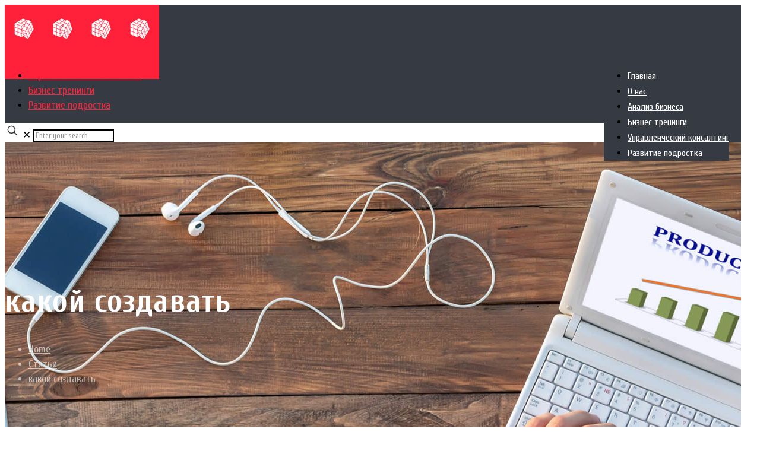

--- FILE ---
content_type: text/html; charset=UTF-8
request_url: https://consultpro.in.ua/tag/kakoj-sozdavat/
body_size: 42533
content:
<!DOCTYPE html>
<html lang="ru-RU" class="no-js " itemscope itemtype="https://schema.org/WebPage" >

<head>

<meta charset="UTF-8" />
<meta name="description" content="Предлагаем вашему вниманию ряд инструментов- программы  о том, как повысить эффективность бизнеса в Запорожье."/>
<meta name="keywords" content="Как повысить эффективность бизнеса в Запорожье, анализ бизнеса в Запорожье, бизнес тренинги в Запорожье."/>
<link rel="alternate" hreflang="ru-RU" href="https://consultpro.in.ua/tag/kakoj-sozdavat/"/>
<!-- Global site tag (gtag.js) - Google Analytics -->
<script async src="https://www.googletagmanager.com/gtag/js?id=UA-107753225-1"></script>
<script>
  window.dataLayer = window.dataLayer || [];
  function gtag(){dataLayer.push(arguments);}
  gtag('js', new Date());

  gtag('config', 'UA-107753225-1');
</script><title>Как повысить эффективность бизнеса в Запорожье</title>
<meta name='robots' content='max-image-preview:large' />
<meta name="format-detection" content="telephone=no">
<meta name="viewport" content="width=device-width, initial-scale=1, maximum-scale=1" />
<link rel="shortcut icon" href="https://consultpro.in.ua/wp-content/uploads/2018/12/favicon.ico" type="image/x-icon" />
<link rel="apple-touch-icon" href="https://consultpro.in.ua/wp-content/uploads/2018/12/apple-icon-180x180.png" />
<link rel='dns-prefetch' href='//fonts.googleapis.com' />
<link rel='dns-prefetch' href='//s.w.org' />
<link rel="alternate" type="application/rss+xml" title="Consultpro &raquo; Лента" href="https://consultpro.in.ua/feed/" />
<link rel="alternate" type="application/rss+xml" title="Consultpro &raquo; Лента комментариев" href="https://consultpro.in.ua/comments/feed/" />
<link rel="alternate" type="application/rss+xml" title="Consultpro &raquo; Лента метки какой создавать" href="https://consultpro.in.ua/tag/kakoj-sozdavat/feed/" />
		<script type="text/javascript">
			window._wpemojiSettings = {"baseUrl":"https:\/\/s.w.org\/images\/core\/emoji\/13.1.0\/72x72\/","ext":".png","svgUrl":"https:\/\/s.w.org\/images\/core\/emoji\/13.1.0\/svg\/","svgExt":".svg","source":{"concatemoji":"https:\/\/consultpro.in.ua\/wp-includes\/js\/wp-emoji-release.min.js?ver=5.8.12"}};
			!function(e,a,t){var n,r,o,i=a.createElement("canvas"),p=i.getContext&&i.getContext("2d");function s(e,t){var a=String.fromCharCode;p.clearRect(0,0,i.width,i.height),p.fillText(a.apply(this,e),0,0);e=i.toDataURL();return p.clearRect(0,0,i.width,i.height),p.fillText(a.apply(this,t),0,0),e===i.toDataURL()}function c(e){var t=a.createElement("script");t.src=e,t.defer=t.type="text/javascript",a.getElementsByTagName("head")[0].appendChild(t)}for(o=Array("flag","emoji"),t.supports={everything:!0,everythingExceptFlag:!0},r=0;r<o.length;r++)t.supports[o[r]]=function(e){if(!p||!p.fillText)return!1;switch(p.textBaseline="top",p.font="600 32px Arial",e){case"flag":return s([127987,65039,8205,9895,65039],[127987,65039,8203,9895,65039])?!1:!s([55356,56826,55356,56819],[55356,56826,8203,55356,56819])&&!s([55356,57332,56128,56423,56128,56418,56128,56421,56128,56430,56128,56423,56128,56447],[55356,57332,8203,56128,56423,8203,56128,56418,8203,56128,56421,8203,56128,56430,8203,56128,56423,8203,56128,56447]);case"emoji":return!s([10084,65039,8205,55357,56613],[10084,65039,8203,55357,56613])}return!1}(o[r]),t.supports.everything=t.supports.everything&&t.supports[o[r]],"flag"!==o[r]&&(t.supports.everythingExceptFlag=t.supports.everythingExceptFlag&&t.supports[o[r]]);t.supports.everythingExceptFlag=t.supports.everythingExceptFlag&&!t.supports.flag,t.DOMReady=!1,t.readyCallback=function(){t.DOMReady=!0},t.supports.everything||(n=function(){t.readyCallback()},a.addEventListener?(a.addEventListener("DOMContentLoaded",n,!1),e.addEventListener("load",n,!1)):(e.attachEvent("onload",n),a.attachEvent("onreadystatechange",function(){"complete"===a.readyState&&t.readyCallback()})),(n=t.source||{}).concatemoji?c(n.concatemoji):n.wpemoji&&n.twemoji&&(c(n.twemoji),c(n.wpemoji)))}(window,document,window._wpemojiSettings);
		</script>
		<style type="text/css">
img.wp-smiley,
img.emoji {
	display: inline !important;
	border: none !important;
	box-shadow: none !important;
	height: 1em !important;
	width: 1em !important;
	margin: 0 .07em !important;
	vertical-align: -0.1em !important;
	background: none !important;
	padding: 0 !important;
}
</style>
	<link rel='stylesheet' id='wp-block-library-css'  href='https://consultpro.in.ua/wp-includes/css/dist/block-library/style.min.css?ver=5.8.12' type='text/css' media='all' />
<link rel='stylesheet' id='contact-form-7-css'  href='https://consultpro.in.ua/wp-content/plugins/contact-form-7/includes/css/styles.css?ver=5.5.2' type='text/css' media='all' />
<link rel='stylesheet' id='rs-plugin-settings-css'  href='https://consultpro.in.ua/wp-content/plugins/revslider/public/assets/css/rs6.css?ver=6.0.9' type='text/css' media='all' />
<style id='rs-plugin-settings-inline-css' type='text/css'>
#rs-demo-id {}
</style>
<link rel='stylesheet' id='mfn-be-css'  href='https://consultpro.in.ua/wp-content/themes/betheme/css/be.css?ver=25.1.2.1' type='text/css' media='all' />
<link rel='stylesheet' id='mfn-animations-css'  href='https://consultpro.in.ua/wp-content/themes/betheme/assets/animations/animations.min.css?ver=25.1.2.1' type='text/css' media='all' />
<link rel='stylesheet' id='mfn-font-awesome-css'  href='https://consultpro.in.ua/wp-content/themes/betheme/fonts/fontawesome/fontawesome.css?ver=25.1.2.1' type='text/css' media='all' />
<link rel='stylesheet' id='mfn-jplayer-css'  href='https://consultpro.in.ua/wp-content/themes/betheme/assets/jplayer/css/jplayer.blue.monday.css?ver=25.1.2.1' type='text/css' media='all' />
<link rel='stylesheet' id='mfn-responsive-css'  href='https://consultpro.in.ua/wp-content/themes/betheme/css/responsive.css?ver=25.1.2.1' type='text/css' media='all' />
<link rel='stylesheet' id='mfn-fonts-css'  href='https://fonts.googleapis.com/css?family=Cuprum%3A1%2C300%2C400%2C400italic%2C500%2C500italic%2C700%2C700italic&#038;display=swap&#038;ver=5.8.12' type='text/css' media='all' />
<style id='mfn-dynamic-inline-css' type='text/css'>
#Subheader{background-image:url(https://consultpro.in.ua/wp-content/uploads/2018/11/blog.jpg);background-repeat:no-repeat;background-position:center top}
html{background-color:#ffffff}#Wrapper,#Content,.mfn-popup .mfn-popup-content,.mfn-off-canvas-sidebar .mfn-off-canvas-content-wrapper,.mfn-cart-holder,.mfn-header-login,#Top_bar .search_wrapper,#Top_bar .top_bar_right .mfn-live-search-box{background-color:#ffffff}body:not(.template-slider) #Header{min-height:0px}body.header-below:not(.template-slider) #Header{padding-top:0px}#Subheader{padding:200px 0 200px}body,button,span.date_label,.timeline_items li h3 span,input[type="submit"],input[type="reset"],input[type="button"],input[type="text"],input[type="password"],input[type="tel"],input[type="email"],textarea,select,.offer_li .title h3{font-family:"Cuprum",Helvetica,Arial,sans-serif}#menu > ul > li > a,a.action_button,#overlay-menu ul li a{font-family:"Cuprum",Helvetica,Arial,sans-serif}#Subheader .title{font-family:"Cuprum",Helvetica,Arial,sans-serif}h1,h2,h3,h4,.text-logo #logo{font-family:"Cuprum",Helvetica,Arial,sans-serif}h5,h6{font-family:"Cuprum",Helvetica,Arial,sans-serif}blockquote{font-family:"Cuprum",Helvetica,Arial,sans-serif}.chart_box .chart .num,.counter .desc_wrapper .number-wrapper,.how_it_works .image .number,.pricing-box .plan-header .price,.quick_fact .number-wrapper,.woocommerce .product div.entry-summary .price{font-family:"Cuprum",Helvetica,Arial,sans-serif}body{font-size:17px;line-height:25px;font-weight:400;letter-spacing:0px}.big{font-size:18px;line-height:28px;font-weight:400;letter-spacing:0px}#menu > ul > li > a,a.action_button,#overlay-menu ul li a{font-size:16px;font-weight:400;letter-spacing:0px}#overlay-menu ul li a{line-height:24px}#Subheader .title{font-size:54px;line-height:64px;font-weight:700;letter-spacing:1px}h1,.text-logo #logo{font-size:28px;line-height:28px;font-weight:700;letter-spacing:1px}h2{font-size:24px;line-height:28px;font-weight:700;letter-spacing:0px}h3,.woocommerce ul.products li.product h3,.woocommerce #customer_login h2{font-size:20px;line-height:28px;font-weight:700;letter-spacing:0px}h4,.woocommerce .woocommerce-order-details__title,.woocommerce .wc-bacs-bank-details-heading,.woocommerce .woocommerce-customer-details h2{font-size:18px;line-height:24px;font-weight:700;letter-spacing:0px}h5{font-size:16px;line-height:28px;font-weight:700;letter-spacing:0px}h6{font-size:14px;line-height:28px;font-weight:700;letter-spacing:0px}#Intro .intro-title{font-size:70px;line-height:70px;font-weight:400;letter-spacing:0px}.with_aside .sidebar.columns{width:30%}.with_aside .sections_group{width:70%}.aside_both .sidebar.columns{width:25%}.aside_both .sidebar.sidebar-1{margin-left:-75%}.aside_both .sections_group{width:50%;margin-left:25%}@media only screen and (min-width:1240px){#Wrapper,.with_aside .content_wrapper{max-width:1240px}.section_wrapper,.container{max-width:1220px}.layout-boxed.header-boxed #Top_bar.is-sticky{max-width:1240px}}@media only screen and (max-width:767px){.section_wrapper,.container,.four.columns .widget-area{max-width:480px !important}}.button-default .button,.button-flat .button,.button-round .button{background-color:#ff2039;color:#ffffff}.button-stroke .button{border-color:#ff2039;color:#ffffff}.button-stroke .button:hover{background-color:#ff2039;color:#fff}.button-default .button_theme,.button-default button,.button-default input[type="button"],.button-default input[type="reset"],.button-default input[type="submit"],.button-flat .button_theme,.button-flat button,.button-flat input[type="button"],.button-flat input[type="reset"],.button-flat input[type="submit"],.button-round .button_theme,.button-round button,.button-round input[type="button"],.button-round input[type="reset"],.button-round input[type="submit"],.woocommerce #respond input#submit,.woocommerce a.button:not(.default),.woocommerce button.button,.woocommerce input.button,.woocommerce #respond input#submit:hover,.woocommerce a.button:hover,.woocommerce button.button:hover,.woocommerce input.button:hover{color:#ffffff}.button-stroke .button_theme:hover,.button-stroke button:hover,.button-stroke input[type="submit"]:hover,.button-stroke input[type="reset"]:hover,.button-stroke input[type="button"]:hover,.button-stroke .woocommerce #respond input#submit:hover,.button-stroke .woocommerce a.button:not(.default):hover,.button-stroke .woocommerce button.button:hover,.button-stroke.woocommerce input.button:hover{color:#ffffff !important}.button-stroke .button_theme:hover .button_icon i{color:#ffffff !important}.button-default .single_add_to_cart_button,.button-flat .single_add_to_cart_button,.button-round .single_add_to_cart_button,.button-default .woocommerce .button:disabled,.button-flat .woocommerce .button:disabled,.button-round .woocommerce .button:disabled,.button-default .woocommerce .button.alt .button-flat .woocommerce .button.alt,.button-round .woocommerce .button.alt{color:#ffffff!important}.action_button,.action_button:hover{background-color:#f7f7f7;color:#747474}.button-stroke a.action_button{border-color:#f7f7f7}.button-stroke a.action_button:hover{background-color:#f7f7f7!important}.footer_button{color:#65666C!important;background-color:transparent;box-shadow:none!important}.footer_button:after{display:none!important}.button-custom .button,.button-custom .action_button,.button-custom .footer_button,.button-custom button,.button-custom input[type="button"],.button-custom input[type="reset"],.button-custom input[type="submit"],.button-custom .woocommerce #respond input#submit,.button-custom .woocommerce a.button,.button-custom .woocommerce button.button,.button-custom .woocommerce input.button{font-family:Arial;font-size:14px;line-height:14px;font-weight:400;letter-spacing:0px;padding:12px 20px 12px 20px;border-width:0px;border-radius:0px}.button-custom .button{color:#626262;background-color:#dbdddf;border-color:transparent}.button-custom .button:hover{color:#626262;background-color:#d3d3d3;border-color:transparent}.button-custom .button_theme,.button-custom button,.button-custom input[type="button"],.button-custom input[type="reset"],.button-custom input[type="submit"],.button-custom .woocommerce #respond input#submit,.button-custom .woocommerce a.button:not(.default),.button-custom .woocommerce button.button,.button-custom .woocommerce input.button{color:#ffffff;background-color:#0095eb;border-color:transparent}.button-custom .button_theme:hover,.button-custom button:hover,.button-custom input[type="button"]:hover,.button-custom input[type="reset"]:hover,.button-custom input[type="submit"]:hover,.button-custom .woocommerce #respond input#submit:hover,.button-custom .woocommerce a.button:not(.default):hover,.button-custom .woocommerce button.button:hover,.button-custom .woocommerce input.button:hover{color:#ffffff;background-color:#007cc3;border-color:transparent}.button-custom .action_button{color:#626262;background-color:#dbdddf;border-color:transparent}.button-custom .action_button:hover{color:#626262;background-color:#d3d3d3;border-color:transparent}.button-custom .single_add_to_cart_button,.button-custom .woocommerce .button:disabled,.button-custom .woocommerce .button.alt{line-height:14px!important;padding:12px 20px 12px 20px!important;color:#ffffff!important;background-color:#0095eb!important}.button-custom .single_add_to_cart_button:hover,.button-custom .woocommerce .button:disabled:hover,.button-custom .woocommerce .button.alt:hover{color:#ffffff!important;background-color:#007cc3!important}#Top_bar #logo,.header-fixed #Top_bar #logo,.header-plain #Top_bar #logo,.header-transparent #Top_bar #logo{height:60px;line-height:60px;padding:15px 0}.logo-overflow #Top_bar:not(.is-sticky) .logo{height:90px}#Top_bar .menu > li > a{padding:15px 0}.menu-highlight:not(.header-creative) #Top_bar .menu > li > a{margin:20px 0}.header-plain:not(.menu-highlight) #Top_bar .menu > li > a span:not(.description){line-height:90px}.header-fixed #Top_bar .menu > li > a{padding:30px 0}@media only screen and (max-width:767px){.mobile-header-mini #Top_bar #logo{height:50px!important;line-height:50px!important;margin:5px 0}}.twentytwenty-before-label::before{content:"Before"}.twentytwenty-after-label::before{content:"After"}.image_frame,.wp-caption{border-width:0px}.alert{border-radius:0px}#Top_bar .top_bar_right .top-bar-right-input input{width:200px}.mfn-live-search-box .mfn-live-search-list{max-height:300px}#Side_slide{right:-250px;width:250px}#Side_slide.left{left:-250px}.blog-teaser li .desc-wrapper .desc{background-position-y:-1px}@media only screen and ( max-width:767px ){}@media only screen and (min-width:1240px){body:not(.header-simple) #Top_bar #menu{display:block!important}.tr-menu #Top_bar #menu{background:none!important}#Top_bar .menu > li > ul.mfn-megamenu > li{float:left}#Top_bar .menu > li > ul.mfn-megamenu > li.mfn-megamenu-cols-1{width:100%}#Top_bar .menu > li > ul.mfn-megamenu > li.mfn-megamenu-cols-2{width:50%}#Top_bar .menu > li > ul.mfn-megamenu > li.mfn-megamenu-cols-3{width:33.33%}#Top_bar .menu > li > ul.mfn-megamenu > li.mfn-megamenu-cols-4{width:25%}#Top_bar .menu > li > ul.mfn-megamenu > li.mfn-megamenu-cols-5{width:20%}#Top_bar .menu > li > ul.mfn-megamenu > li.mfn-megamenu-cols-6{width:16.66%}#Top_bar .menu > li > ul.mfn-megamenu > li > ul{display:block!important;position:inherit;left:auto;top:auto;border-width:0 1px 0 0}#Top_bar .menu > li > ul.mfn-megamenu > li:last-child > ul{border:0}#Top_bar .menu > li > ul.mfn-megamenu > li > ul li{width:auto}#Top_bar .menu > li > ul.mfn-megamenu a.mfn-megamenu-title{text-transform:uppercase;font-weight:400;background:none}#Top_bar .menu > li > ul.mfn-megamenu a .menu-arrow{display:none}.menuo-right #Top_bar .menu > li > ul.mfn-megamenu{left:0;width:98%!important;margin:0 1%;padding:20px 0}.menuo-right #Top_bar .menu > li > ul.mfn-megamenu-bg{box-sizing:border-box}#Top_bar .menu > li > ul.mfn-megamenu-bg{padding:20px 166px 20px 20px;background-repeat:no-repeat;background-position:right bottom}.rtl #Top_bar .menu > li > ul.mfn-megamenu-bg{padding-left:166px;padding-right:20px;background-position:left bottom}#Top_bar .menu > li > ul.mfn-megamenu-bg > li{background:none}#Top_bar .menu > li > ul.mfn-megamenu-bg > li a{border:none}#Top_bar .menu > li > ul.mfn-megamenu-bg > li > ul{background:none!important;-webkit-box-shadow:0 0 0 0;-moz-box-shadow:0 0 0 0;box-shadow:0 0 0 0}.mm-vertical #Top_bar .container{position:relative}.mm-vertical #Top_bar .top_bar_left{position:static}.mm-vertical #Top_bar .menu > li ul{box-shadow:0 0 0 0 transparent!important;background-image:none}.mm-vertical #Top_bar .menu > li > ul.mfn-megamenu{padding:20px 0}.mm-vertical.header-plain #Top_bar .menu > li > ul.mfn-megamenu{width:100%!important;margin:0}.mm-vertical #Top_bar .menu > li > ul.mfn-megamenu > li{display:table-cell;float:none!important;width:10%;padding:0 15px;border-right:1px solid rgba(0,0,0,0.05)}.mm-vertical #Top_bar .menu > li > ul.mfn-megamenu > li:last-child{border-right-width:0}.mm-vertical #Top_bar .menu > li > ul.mfn-megamenu > li.hide-border{border-right-width:0}.mm-vertical #Top_bar .menu > li > ul.mfn-megamenu > li a{border-bottom-width:0;padding:9px 15px;line-height:120%}.mm-vertical #Top_bar .menu > li > ul.mfn-megamenu a.mfn-megamenu-title{font-weight:700}.rtl .mm-vertical #Top_bar .menu > li > ul.mfn-megamenu > li:first-child{border-right-width:0}.rtl .mm-vertical #Top_bar .menu > li > ul.mfn-megamenu > li:last-child{border-right-width:1px}.header-plain:not(.menuo-right) #Header .top_bar_left{width:auto!important}.header-stack.header-center #Top_bar #menu{display:inline-block!important}.header-simple #Top_bar #menu{display:none;height:auto;width:300px;bottom:auto;top:100%;right:1px;position:absolute;margin:0}.header-simple #Header a.responsive-menu-toggle{display:block;right:10px}.header-simple #Top_bar #menu > ul{width:100%;float:left}.header-simple #Top_bar #menu ul li{width:100%;padding-bottom:0;border-right:0;position:relative}.header-simple #Top_bar #menu ul li a{padding:0 20px;margin:0;display:block;height:auto;line-height:normal;border:none}.header-simple #Top_bar #menu ul li a:after{display:none}.header-simple #Top_bar #menu ul li a span{border:none;line-height:44px;display:inline;padding:0}.header-simple #Top_bar #menu ul li.submenu .menu-toggle{display:block;position:absolute;right:0;top:0;width:44px;height:44px;line-height:44px;font-size:30px;font-weight:300;text-align:center;cursor:pointer;color:#444;opacity:0.33}.header-simple #Top_bar #menu ul li.submenu .menu-toggle:after{content:"+"}.header-simple #Top_bar #menu ul li.hover > .menu-toggle:after{content:"-"}.header-simple #Top_bar #menu ul li.hover a{border-bottom:0}.header-simple #Top_bar #menu ul.mfn-megamenu li .menu-toggle{display:none}.header-simple #Top_bar #menu ul li ul{position:relative!important;left:0!important;top:0;padding:0;margin:0!important;width:auto!important;background-image:none}.header-simple #Top_bar #menu ul li ul li{width:100%!important;display:block;padding:0}.header-simple #Top_bar #menu ul li ul li a{padding:0 20px 0 30px}.header-simple #Top_bar #menu ul li ul li a .menu-arrow{display:none}.header-simple #Top_bar #menu ul li ul li a span{padding:0}.header-simple #Top_bar #menu ul li ul li a span:after{display:none!important}.header-simple #Top_bar .menu > li > ul.mfn-megamenu a.mfn-megamenu-title{text-transform:uppercase;font-weight:400}.header-simple #Top_bar .menu > li > ul.mfn-megamenu > li > ul{display:block!important;position:inherit;left:auto;top:auto}.header-simple #Top_bar #menu ul li ul li ul{border-left:0!important;padding:0;top:0}.header-simple #Top_bar #menu ul li ul li ul li a{padding:0 20px 0 40px}.rtl.header-simple #Top_bar #menu{left:1px;right:auto}.rtl.header-simple #Top_bar a.responsive-menu-toggle{left:10px;right:auto}.rtl.header-simple #Top_bar #menu ul li.submenu .menu-toggle{left:0;right:auto}.rtl.header-simple #Top_bar #menu ul li ul{left:auto!important;right:0!important}.rtl.header-simple #Top_bar #menu ul li ul li a{padding:0 30px 0 20px}.rtl.header-simple #Top_bar #menu ul li ul li ul li a{padding:0 40px 0 20px}.menu-highlight #Top_bar .menu > li{margin:0 2px}.menu-highlight:not(.header-creative) #Top_bar .menu > li > a{padding:0;-webkit-border-radius:5px;border-radius:5px}.menu-highlight #Top_bar .menu > li > a:after{display:none}.menu-highlight #Top_bar .menu > li > a span:not(.description){line-height:50px}.menu-highlight #Top_bar .menu > li > a span.description{display:none}.menu-highlight.header-stack #Top_bar .menu > li > a{margin:10px 0!important}.menu-highlight.header-stack #Top_bar .menu > li > a span:not(.description){line-height:40px}.menu-highlight.header-transparent #Top_bar .menu > li > a{margin:5px 0}.menu-highlight.header-simple #Top_bar #menu ul li,.menu-highlight.header-creative #Top_bar #menu ul li{margin:0}.menu-highlight.header-simple #Top_bar #menu ul li > a,.menu-highlight.header-creative #Top_bar #menu ul li > a{-webkit-border-radius:0;border-radius:0}.menu-highlight:not(.header-fixed):not(.header-simple) #Top_bar.is-sticky .menu > li > a{margin:10px 0!important;padding:5px 0!important}.menu-highlight:not(.header-fixed):not(.header-simple) #Top_bar.is-sticky .menu > li > a span{line-height:30px!important}.header-modern.menu-highlight.menuo-right .menu_wrapper{margin-right:20px}.menu-line-below #Top_bar .menu > li > a:after{top:auto;bottom:-4px}.menu-line-below #Top_bar.is-sticky .menu > li > a:after{top:auto;bottom:-4px}.menu-line-below-80 #Top_bar:not(.is-sticky) .menu > li > a:after{height:4px;left:10%;top:50%;margin-top:20px;width:80%}.menu-line-below-80-1 #Top_bar:not(.is-sticky) .menu > li > a:after{height:1px;left:10%;top:50%;margin-top:20px;width:80%}.menu-link-color #Top_bar .menu > li > a:after{display:none!important}.menu-arrow-top #Top_bar .menu > li > a:after{background:none repeat scroll 0 0 rgba(0,0,0,0)!important;border-color:#ccc transparent transparent;border-style:solid;border-width:7px 7px 0;display:block;height:0;left:50%;margin-left:-7px;top:0!important;width:0}.menu-arrow-top #Top_bar.is-sticky .menu > li > a:after{top:0!important}.menu-arrow-bottom #Top_bar .menu > li > a:after{background:none!important;border-color:transparent transparent #ccc;border-style:solid;border-width:0 7px 7px;display:block;height:0;left:50%;margin-left:-7px;top:auto;bottom:0;width:0}.menu-arrow-bottom #Top_bar.is-sticky .menu > li > a:after{top:auto;bottom:0}.menuo-no-borders #Top_bar .menu > li > a span{border-width:0!important}.menuo-no-borders #Header_creative #Top_bar .menu > li > a span{border-bottom-width:0}.menuo-no-borders.header-plain #Top_bar a#header_cart,.menuo-no-borders.header-plain #Top_bar a#search_button,.menuo-no-borders.header-plain #Top_bar .wpml-languages,.menuo-no-borders.header-plain #Top_bar a.action_button{border-width:0}.menuo-right #Top_bar .menu_wrapper{float:right}.menuo-right.header-stack:not(.header-center) #Top_bar .menu_wrapper{margin-right:150px}body.header-creative{padding-left:50px}body.header-creative.header-open{padding-left:250px}body.error404,body.under-construction,body.template-blank,body.under-construction.header-rtl.header-creative.header-open{padding-left:0!important;padding-right:0!important}.header-creative.footer-fixed #Footer,.header-creative.footer-sliding #Footer,.header-creative.footer-stick #Footer.is-sticky{box-sizing:border-box;padding-left:50px}.header-open.footer-fixed #Footer,.header-open.footer-sliding #Footer,.header-creative.footer-stick #Footer.is-sticky{padding-left:250px}.header-rtl.header-creative.footer-fixed #Footer,.header-rtl.header-creative.footer-sliding #Footer,.header-rtl.header-creative.footer-stick #Footer.is-sticky{padding-left:0;padding-right:50px}.header-rtl.header-open.footer-fixed #Footer,.header-rtl.header-open.footer-sliding #Footer,.header-rtl.header-creative.footer-stick #Footer.is-sticky{padding-right:250px}#Header_creative{background-color:#fff;position:fixed;width:250px;height:100%;left:-200px;top:0;z-index:9002;-webkit-box-shadow:2px 0 4px 2px rgba(0,0,0,.15);box-shadow:2px 0 4px 2px rgba(0,0,0,.15)}#Header_creative .container{width:100%}#Header_creative .creative-wrapper{opacity:0;margin-right:50px}#Header_creative a.creative-menu-toggle{display:block;width:34px;height:34px;line-height:34px;font-size:22px;text-align:center;position:absolute;top:10px;right:8px;border-radius:3px}.admin-bar #Header_creative a.creative-menu-toggle{top:42px}#Header_creative #Top_bar{position:static;width:100%}#Header_creative #Top_bar .top_bar_left{width:100%!important;float:none}#Header_creative #Top_bar .logo{float:none;text-align:center;margin:15px 0}#Header_creative #Top_bar #menu{background-color:transparent}#Header_creative #Top_bar .menu_wrapper{float:none;margin:0 0 30px}#Header_creative #Top_bar .menu > li{width:100%;float:none;position:relative}#Header_creative #Top_bar .menu > li > a{padding:0;text-align:center}#Header_creative #Top_bar .menu > li > a:after{display:none}#Header_creative #Top_bar .menu > li > a span{border-right:0;border-bottom-width:1px;line-height:38px}#Header_creative #Top_bar .menu li ul{left:100%;right:auto;top:0;box-shadow:2px 2px 2px 0 rgba(0,0,0,0.03);-webkit-box-shadow:2px 2px 2px 0 rgba(0,0,0,0.03)}#Header_creative #Top_bar .menu > li > ul.mfn-megamenu{margin:0;width:700px!important}#Header_creative #Top_bar .menu > li > ul.mfn-megamenu > li > ul{left:0}#Header_creative #Top_bar .menu li ul li a{padding-top:9px;padding-bottom:8px}#Header_creative #Top_bar .menu li ul li ul{top:0}#Header_creative #Top_bar .menu > li > a span.description{display:block;font-size:13px;line-height:28px!important;clear:both}#Header_creative #Top_bar .top_bar_right{width:100%!important;float:none;height:auto;margin-bottom:35px;text-align:center;padding:0 20px;top:0;-webkit-box-sizing:border-box;-moz-box-sizing:border-box;box-sizing:border-box}#Header_creative #Top_bar .top_bar_right:before{content:none}#Header_creative #Top_bar .top_bar_right .top_bar_right_wrapper{flex-wrap:wrap;justify-content:center}#Header_creative #Top_bar .top_bar_right .top-bar-right-icon,#Header_creative #Top_bar .top_bar_right .wpml-languages,#Header_creative #Top_bar .top_bar_right .top-bar-right-button,#Header_creative #Top_bar .top_bar_right .top-bar-right-input{min-height:30px;margin:5px}#Header_creative #Top_bar .search_wrapper{left:100%;top:auto}#Header_creative #Top_bar .banner_wrapper{display:block;text-align:center}#Header_creative #Top_bar .banner_wrapper img{max-width:100%;height:auto;display:inline-block}#Header_creative #Action_bar{display:none;position:absolute;bottom:0;top:auto;clear:both;padding:0 20px;box-sizing:border-box}#Header_creative #Action_bar .contact_details{text-align:center;margin-bottom:20px}#Header_creative #Action_bar .contact_details li{padding:0}#Header_creative #Action_bar .social{float:none;text-align:center;padding:5px 0 15px}#Header_creative #Action_bar .social li{margin-bottom:2px}#Header_creative #Action_bar .social-menu{float:none;text-align:center}#Header_creative #Action_bar .social-menu li{border-color:rgba(0,0,0,.1)}#Header_creative .social li a{color:rgba(0,0,0,.5)}#Header_creative .social li a:hover{color:#000}#Header_creative .creative-social{position:absolute;bottom:10px;right:0;width:50px}#Header_creative .creative-social li{display:block;float:none;width:100%;text-align:center;margin-bottom:5px}.header-creative .fixed-nav.fixed-nav-prev{margin-left:50px}.header-creative.header-open .fixed-nav.fixed-nav-prev{margin-left:250px}.menuo-last #Header_creative #Top_bar .menu li.last ul{top:auto;bottom:0}.header-open #Header_creative{left:0}.header-open #Header_creative .creative-wrapper{opacity:1;margin:0!important}.header-open #Header_creative .creative-menu-toggle,.header-open #Header_creative .creative-social{display:none}.header-open #Header_creative #Action_bar{display:block}body.header-rtl.header-creative{padding-left:0;padding-right:50px}.header-rtl #Header_creative{left:auto;right:-200px}.header-rtl #Header_creative .creative-wrapper{margin-left:50px;margin-right:0}.header-rtl #Header_creative a.creative-menu-toggle{left:8px;right:auto}.header-rtl #Header_creative .creative-social{left:0;right:auto}.header-rtl #Footer #back_to_top.sticky{right:125px}.header-rtl #popup_contact{right:70px}.header-rtl #Header_creative #Top_bar .menu li ul{left:auto;right:100%}.header-rtl #Header_creative #Top_bar .search_wrapper{left:auto;right:100%}.header-rtl .fixed-nav.fixed-nav-prev{margin-left:0!important}.header-rtl .fixed-nav.fixed-nav-next{margin-right:50px}body.header-rtl.header-creative.header-open{padding-left:0;padding-right:250px!important}.header-rtl.header-open #Header_creative{left:auto;right:0}.header-rtl.header-open #Footer #back_to_top.sticky{right:325px}.header-rtl.header-open #popup_contact{right:270px}.header-rtl.header-open .fixed-nav.fixed-nav-next{margin-right:250px}#Header_creative.active{left:-1px}.header-rtl #Header_creative.active{left:auto;right:-1px}#Header_creative.active .creative-wrapper{opacity:1;margin:0}.header-creative .vc_row[data-vc-full-width]{padding-left:50px}.header-creative.header-open .vc_row[data-vc-full-width]{padding-left:250px}.header-open .vc_parallax .vc_parallax-inner{left:auto;width:calc(100% - 250px)}.header-open.header-rtl .vc_parallax .vc_parallax-inner{left:0;right:auto}#Header_creative.scroll{height:100%;overflow-y:auto}#Header_creative.scroll:not(.dropdown) .menu li ul{display:none!important}#Header_creative.scroll #Action_bar{position:static}#Header_creative.dropdown{outline:none}#Header_creative.dropdown #Top_bar .menu_wrapper{float:left}#Header_creative.dropdown #Top_bar #menu ul li{position:relative;float:left}#Header_creative.dropdown #Top_bar #menu ul li a:after{display:none}#Header_creative.dropdown #Top_bar #menu ul li a span{line-height:38px;padding:0}#Header_creative.dropdown #Top_bar #menu ul li.submenu .menu-toggle{display:block;position:absolute;right:0;top:0;width:38px;height:38px;line-height:38px;font-size:26px;font-weight:300;text-align:center;cursor:pointer;color:#444;opacity:0.33}#Header_creative.dropdown #Top_bar #menu ul li.submenu .menu-toggle:after{content:"+"}#Header_creative.dropdown #Top_bar #menu ul li.hover > .menu-toggle:after{content:"-"}#Header_creative.dropdown #Top_bar #menu ul li.hover a{border-bottom:0}#Header_creative.dropdown #Top_bar #menu ul.mfn-megamenu li .menu-toggle{display:none}#Header_creative.dropdown #Top_bar #menu ul li ul{position:relative!important;left:0!important;top:0;padding:0;margin-left:0!important;width:auto!important;background-image:none}#Header_creative.dropdown #Top_bar #menu ul li ul li{width:100%!important}#Header_creative.dropdown #Top_bar #menu ul li ul li a{padding:0 10px;text-align:center}#Header_creative.dropdown #Top_bar #menu ul li ul li a .menu-arrow{display:none}#Header_creative.dropdown #Top_bar #menu ul li ul li a span{padding:0}#Header_creative.dropdown #Top_bar #menu ul li ul li a span:after{display:none!important}#Header_creative.dropdown #Top_bar .menu > li > ul.mfn-megamenu a.mfn-megamenu-title{text-transform:uppercase;font-weight:400}#Header_creative.dropdown #Top_bar .menu > li > ul.mfn-megamenu > li > ul{display:block!important;position:inherit;left:auto;top:auto}#Header_creative.dropdown #Top_bar #menu ul li ul li ul{border-left:0!important;padding:0;top:0}#Header_creative{transition:left .5s ease-in-out,right .5s ease-in-out}#Header_creative .creative-wrapper{transition:opacity .5s ease-in-out,margin 0s ease-in-out .5s}#Header_creative.active .creative-wrapper{transition:opacity .5s ease-in-out,margin 0s ease-in-out}}@media only screen and (min-width:9999px){#Top_bar.is-sticky{position:fixed!important;width:100%;left:0;top:-60px;height:60px;z-index:701;background:#fff;opacity:.97;-webkit-box-shadow:0 2px 5px 0 rgba(0,0,0,0.1);-moz-box-shadow:0 2px 5px 0 rgba(0,0,0,0.1);box-shadow:0 2px 5px 0 rgba(0,0,0,0.1)}.layout-boxed.header-boxed #Top_bar.is-sticky{max-width:1240px;left:50%;-webkit-transform:translateX(-50%);transform:translateX(-50%)}#Top_bar.is-sticky .top_bar_left,#Top_bar.is-sticky .top_bar_right,#Top_bar.is-sticky .top_bar_right:before{background:none;box-shadow:unset}#Top_bar.is-sticky .logo{width:auto;margin:0 30px 0 20px;padding:0}#Top_bar.is-sticky #logo,#Top_bar.is-sticky .custom-logo-link{padding:5px 0!important;height:50px!important;line-height:50px!important}.logo-no-sticky-padding #Top_bar.is-sticky #logo{height:60px!important;line-height:60px!important}#Top_bar.is-sticky #logo img.logo-main{display:none}#Top_bar.is-sticky #logo img.logo-sticky{display:inline;max-height:35px}.logo-sticky-width-auto #Top_bar.is-sticky #logo img.logo-sticky{width:auto}#Top_bar.is-sticky .menu_wrapper{clear:none}#Top_bar.is-sticky .menu_wrapper .menu > li > a{padding:15px 0}#Top_bar.is-sticky .menu > li > a,#Top_bar.is-sticky .menu > li > a span{line-height:30px}#Top_bar.is-sticky .menu > li > a:after{top:auto;bottom:-4px}#Top_bar.is-sticky .menu > li > a span.description{display:none}#Top_bar.is-sticky .secondary_menu_wrapper,#Top_bar.is-sticky .banner_wrapper{display:none}.header-overlay #Top_bar.is-sticky{display:none}.sticky-dark #Top_bar.is-sticky,.sticky-dark #Top_bar.is-sticky #menu{background:rgba(0,0,0,.8)}.sticky-dark #Top_bar.is-sticky .menu > li:not(.current-menu-item) > a{color:#fff}.sticky-dark #Top_bar.is-sticky .top_bar_right .top-bar-right-icon{color:rgba(255,255,255,.9)}.sticky-dark #Top_bar.is-sticky .top_bar_right .top-bar-right-icon svg .path{stroke:rgba(255,255,255,.9)}.sticky-dark #Top_bar.is-sticky .wpml-languages a.active,.sticky-dark #Top_bar.is-sticky .wpml-languages ul.wpml-lang-dropdown{background:rgba(0,0,0,0.1);border-color:rgba(0,0,0,0.1)}.sticky-white #Top_bar.is-sticky,.sticky-white #Top_bar.is-sticky #menu{background:rgba(255,255,255,.8)}.sticky-white #Top_bar.is-sticky .menu > li:not(.current-menu-item) > a{color:#222}.sticky-white #Top_bar.is-sticky .top_bar_right .top-bar-right-icon{color:rgba(0,0,0,.8)}.sticky-white #Top_bar.is-sticky .top_bar_right .top-bar-right-icon svg .path{stroke:rgba(0,0,0,.8)}.sticky-white #Top_bar.is-sticky .wpml-languages a.active,.sticky-white #Top_bar.is-sticky .wpml-languages ul.wpml-lang-dropdown{background:rgba(255,255,255,0.1);border-color:rgba(0,0,0,0.1)}}@media only screen and (max-width:1239px){#Top_bar #menu{display:none;height:auto;width:300px;bottom:auto;top:100%;right:1px;position:absolute;margin:0}#Top_bar a.responsive-menu-toggle{display:block}#Top_bar #menu > ul{width:100%;float:left}#Top_bar #menu ul li{width:100%;padding-bottom:0;border-right:0;position:relative}#Top_bar #menu ul li a{padding:0 25px;margin:0;display:block;height:auto;line-height:normal;border:none}#Top_bar #menu ul li a:after{display:none}#Top_bar #menu ul li a span{border:none;line-height:44px;display:inline;padding:0}#Top_bar #menu ul li a span.description{margin:0 0 0 5px}#Top_bar #menu ul li.submenu .menu-toggle{display:block;position:absolute;right:15px;top:0;width:44px;height:44px;line-height:44px;font-size:30px;font-weight:300;text-align:center;cursor:pointer;color:#444;opacity:0.33}#Top_bar #menu ul li.submenu .menu-toggle:after{content:"+"}#Top_bar #menu ul li.hover > .menu-toggle:after{content:"-"}#Top_bar #menu ul li.hover a{border-bottom:0}#Top_bar #menu ul li a span:after{display:none!important}#Top_bar #menu ul.mfn-megamenu li .menu-toggle{display:none}#Top_bar #menu ul li ul{position:relative!important;left:0!important;top:0;padding:0;margin-left:0!important;width:auto!important;background-image:none!important;box-shadow:0 0 0 0 transparent!important;-webkit-box-shadow:0 0 0 0 transparent!important}#Top_bar #menu ul li ul li{width:100%!important}#Top_bar #menu ul li ul li a{padding:0 20px 0 35px}#Top_bar #menu ul li ul li a .menu-arrow{display:none}#Top_bar #menu ul li ul li a span{padding:0}#Top_bar #menu ul li ul li a span:after{display:none!important}#Top_bar .menu > li > ul.mfn-megamenu a.mfn-megamenu-title{text-transform:uppercase;font-weight:400}#Top_bar .menu > li > ul.mfn-megamenu > li > ul{display:block!important;position:inherit;left:auto;top:auto}#Top_bar #menu ul li ul li ul{border-left:0!important;padding:0;top:0}#Top_bar #menu ul li ul li ul li a{padding:0 20px 0 45px}.rtl #Top_bar #menu{left:1px;right:auto}.rtl #Top_bar a.responsive-menu-toggle{left:20px;right:auto}.rtl #Top_bar #menu ul li.submenu .menu-toggle{left:15px;right:auto;border-left:none;border-right:1px solid #eee}.rtl #Top_bar #menu ul li ul{left:auto!important;right:0!important}.rtl #Top_bar #menu ul li ul li a{padding:0 30px 0 20px}.rtl #Top_bar #menu ul li ul li ul li a{padding:0 40px 0 20px}.header-shop #Top_bar .top_bar_row_second{display:none}.header-stack .menu_wrapper a.responsive-menu-toggle{position:static!important;margin:11px 0!important}.header-stack .menu_wrapper #menu{left:0;right:auto}.rtl.header-stack #Top_bar #menu{left:auto;right:0}.admin-bar #Header_creative{top:32px}.header-creative.layout-boxed{padding-top:85px}.header-creative.layout-full-width #Wrapper{padding-top:60px}#Header_creative{position:fixed;width:100%;left:0!important;top:0;z-index:1001}#Header_creative .creative-wrapper{display:block!important;opacity:1!important}#Header_creative .creative-menu-toggle,#Header_creative .creative-social{display:none!important;opacity:1!important}#Header_creative #Top_bar{position:static;width:100%}#Header_creative #Top_bar .one{display:flex}#Header_creative #Top_bar #logo,#Header_creative #Top_bar .custom-logo-link{height:50px;line-height:50px;padding:5px 0}#Header_creative #Top_bar #logo img.logo-sticky{max-height:40px!important}#Header_creative #logo img.logo-main{display:none}#Header_creative #logo img.logo-sticky{display:inline-block}.logo-no-sticky-padding #Header_creative #Top_bar #logo{height:60px;line-height:60px;padding:0}.logo-no-sticky-padding #Header_creative #Top_bar #logo img.logo-sticky{max-height:60px!important}#Header_creative #Action_bar{display:none}#Header_creative #Top_bar .top_bar_right:before{content:none}#Header_creative.scroll{overflow:visible!important}}body{--mfn-woo-body-color:#000000;--mfn-woo-heading-color:#161922;--mfn-woo-themecolor:#363a42;--mfn-woo-bg-themecolor:#363a42;--mfn-woo-border-themecolor:#363a42}#Header_wrapper,#Intro{background-color:#ffffff}#Subheader{background-color:rgba(247,247,247,1)}.header-classic #Action_bar,.header-fixed #Action_bar,.header-plain #Action_bar,.header-split #Action_bar,.header-shop #Action_bar,.header-stack #Action_bar{background-color:#1a1918}#Sliding-top{background-color:#000000}#Sliding-top a.sliding-top-control{border-right-color:#000000}#Sliding-top.st-center a.sliding-top-control,#Sliding-top.st-left a.sliding-top-control{border-top-color:#000000}#Footer{background-color:#363a42}.grid .post-item,.masonry:not(.tiles) .post-item,.photo2 .post .post-desc-wrapper{background-color:transparent}.portfolio_group .portfolio-item .desc{background-color:transparent}.woocommerce ul.products li.product,.shop_slider .shop_slider_ul li .item_wrapper .desc{background-color:transparent}body,ul.timeline_items,.icon_box a .desc,.icon_box a:hover .desc,.feature_list ul li a,.list_item a,.list_item a:hover,.widget_recent_entries ul li a,.flat_box a,.flat_box a:hover,.story_box .desc,.content_slider.carousel  ul li a .title,.content_slider.flat.description ul li .desc,.content_slider.flat.description ul li a .desc,.post-nav.minimal a i{color:#000000}.post-nav.minimal a svg{fill:#000000}.themecolor,.opening_hours .opening_hours_wrapper li span,.fancy_heading_icon .icon_top,.fancy_heading_arrows .icon-right-dir,.fancy_heading_arrows .icon-left-dir,.fancy_heading_line .title,.button-love a.mfn-love,.format-link .post-title .icon-link,.pager-single > span,.pager-single a:hover,.widget_meta ul,.widget_pages ul,.widget_rss ul,.widget_mfn_recent_comments ul li:after,.widget_archive ul,.widget_recent_comments ul li:after,.widget_nav_menu ul,.woocommerce ul.products li.product .price,.shop_slider .shop_slider_ul li .item_wrapper .price,.woocommerce-page ul.products li.product .price,.widget_price_filter .price_label .from,.widget_price_filter .price_label .to,.woocommerce ul.product_list_widget li .quantity .amount,.woocommerce .product div.entry-summary .price,.woocommerce .star-rating span,#Error_404 .error_pic i,.style-simple #Filters .filters_wrapper ul li a:hover,.style-simple #Filters .filters_wrapper ul li.current-cat a,.style-simple .quick_fact .title,.mfn-cart-holder .mfn-ch-content .mfn-ch-product .woocommerce-Price-amount,.woocommerce .comment-form-rating p.stars a:before,.wishlist .wishlist-row .price,.search-results .search-item .post-product-price{color:#363a42}.mfn-wish-button.loved:not(.link) .path{fill:#363a42;stroke:#363a42}.themebg,#comments .commentlist > li .reply a.comment-reply-link,#Filters .filters_wrapper ul li a:hover,#Filters .filters_wrapper ul li.current-cat a,.fixed-nav .arrow,.offer_thumb .slider_pagination a:before,.offer_thumb .slider_pagination a.selected:after,.pager .pages a:hover,.pager .pages a.active,.pager .pages span.page-numbers.current,.pager-single span:after,.portfolio_group.exposure .portfolio-item .desc-inner .line,.Recent_posts ul li .desc:after,.Recent_posts ul li .photo .c,.slider_pagination a.selected,.slider_pagination .slick-active a,.slider_pagination a.selected:after,.slider_pagination .slick-active a:after,.testimonials_slider .slider_images,.testimonials_slider .slider_images a:after,.testimonials_slider .slider_images:before,#Top_bar .header-cart-count,#Top_bar .header-wishlist-count,.mfn-footer-stickymenu ul li a .header-wishlist-count,.mfn-footer-stickymenu ul li a .header-cart-count,.widget_categories ul,.widget_mfn_menu ul li a:hover,.widget_mfn_menu ul li.current-menu-item:not(.current-menu-ancestor) > a,.widget_mfn_menu ul li.current_page_item:not(.current_page_ancestor) > a,.widget_product_categories ul,.widget_recent_entries ul li:after,.woocommerce-account table.my_account_orders .order-number a,.woocommerce-MyAccount-navigation ul li.is-active a,.style-simple .accordion .question:after,.style-simple .faq .question:after,.style-simple .icon_box .desc_wrapper .title:before,.style-simple #Filters .filters_wrapper ul li a:after,.style-simple .article_box .desc_wrapper p:after,.style-simple .sliding_box .desc_wrapper:after,.style-simple .trailer_box:hover .desc,.tp-bullets.simplebullets.round .bullet.selected,.tp-bullets.simplebullets.round .bullet.selected:after,.tparrows.default,.tp-bullets.tp-thumbs .bullet.selected:after{background-color:#363a42}.Latest_news ul li .photo,.Recent_posts.blog_news ul li .photo,.style-simple .opening_hours .opening_hours_wrapper li label,.style-simple .timeline_items li:hover h3,.style-simple .timeline_items li:nth-child(even):hover h3,.style-simple .timeline_items li:hover .desc,.style-simple .timeline_items li:nth-child(even):hover,.style-simple .offer_thumb .slider_pagination a.selected{border-color:#363a42}a{color:#ff2039}a:hover{color:#252525}*::-moz-selection{background-color:#0095eb;color:white}*::selection{background-color:#0095eb;color:white}.blockquote p.author span,.counter .desc_wrapper .title,.article_box .desc_wrapper p,.team .desc_wrapper p.subtitle,.pricing-box .plan-header p.subtitle,.pricing-box .plan-header .price sup.period,.chart_box p,.fancy_heading .inside,.fancy_heading_line .slogan,.post-meta,.post-meta a,.post-footer,.post-footer a span.label,.pager .pages a,.button-love a .label,.pager-single a,#comments .commentlist > li .comment-author .says,.fixed-nav .desc .date,.filters_buttons li.label,.Recent_posts ul li a .desc .date,.widget_recent_entries ul li .post-date,.tp_recent_tweets .twitter_time,.widget_price_filter .price_label,.shop-filters .woocommerce-result-count,.woocommerce ul.product_list_widget li .quantity,.widget_shopping_cart ul.product_list_widget li dl,.product_meta .posted_in,.woocommerce .shop_table .product-name .variation > dd,.shipping-calculator-button:after,.shop_slider .shop_slider_ul li .item_wrapper .price del,.woocommerce .product .entry-summary .woocommerce-product-rating .woocommerce-review-link,.woocommerce .product.style-default .entry-summary .product_meta .tagged_as,.woocommerce .tagged_as,.wishlist .sku_wrapper,.woocommerce .column_product_rating .woocommerce-review-link,.woocommerce #reviews #comments ol.commentlist li .comment-text p.meta .woocommerce-review__verified,.woocommerce #reviews #comments ol.commentlist li .comment-text p.meta .woocommerce-review__dash,.woocommerce #reviews #comments ol.commentlist li .comment-text p.meta .woocommerce-review__published-date,.testimonials_slider .testimonials_slider_ul li .author span,.testimonials_slider .testimonials_slider_ul li .author span a,.Latest_news ul li .desc_footer,.share-simple-wrapper .icons a{color:#a8a8a8}h1,h1 a,h1 a:hover,.text-logo #logo{color:#161922}h2,h2 a,h2 a:hover{color:#161922}h3,h3 a,h3 a:hover{color:#161922}h4,h4 a,h4 a:hover,.style-simple .sliding_box .desc_wrapper h4{color:#161922}h5,h5 a,h5 a:hover{color:#161922}h6,h6 a,h6 a:hover,a.content_link .title{color:#161922}.woocommerce #customer_login h2{color:#161922} .woocommerce .woocommerce-order-details__title,.woocommerce .wc-bacs-bank-details-heading,.woocommerce .woocommerce-customer-details h2,.woocommerce #respond .comment-reply-title,.woocommerce #reviews #comments ol.commentlist li .comment-text p.meta .woocommerce-review__author{color:#161922} .dropcap,.highlight:not(.highlight_image){background-color:#1a1918}.button-default .button_theme,.button-default button,.button-default input[type="button"],.button-default input[type="reset"],.button-default input[type="submit"],.button-flat .button_theme,.button-flat button,.button-flat input[type="button"],.button-flat input[type="reset"],.button-flat input[type="submit"],.button-round .button_theme,.button-round button,.button-round input[type="button"],.button-round input[type="reset"],.button-round input[type="submit"],.woocommerce #respond input#submit,.woocommerce a.button:not(.default),.woocommerce button.button,.woocommerce input.button,.woocommerce #respond input#submit:hover,.woocommerce a.button:not(.default):hover,.woocommerce button.button:hover,.woocommerce input.button:hover{background-color:#363a42}.button-stroke .button_theme,.button-stroke .button_theme .button_icon i,.button-stroke button,.button-stroke input[type="submit"],.button-stroke input[type="reset"],.button-stroke input[type="button"],.button-stroke .woocommerce #respond input#submit,.button-stroke .woocommerce a.button:not(.default),.button-stroke .woocommerce button.button,.button-stroke.woocommerce input.button{border-color:#363a42;color:#363a42 !important}.button-stroke .button_theme:hover,.button-stroke button:hover,.button-stroke input[type="submit"]:hover,.button-stroke input[type="reset"]:hover,.button-stroke input[type="button"]:hover{background-color:#363a42}.button-default .single_add_to_cart_button,.button-flat .single_add_to_cart_button,.button-round .single_add_to_cart_button,.button-default .woocommerce .button:disabled,.button-flat .woocommerce .button:disabled,.button-round .woocommerce .button:disabled,.button-default .woocommerce .button.alt,.button-flat .woocommerce .button.alt,.button-round .woocommerce .button.alt{background-color:#363a42!important}.button-stroke .single_add_to_cart_button:hover,.button-stroke #place_order:hover{background-color:#363a42!important}a.mfn-link{color:#656b6f}a.mfn-link-2 span,a:hover.mfn-link-2 span:before,a.hover.mfn-link-2 span:before,a.mfn-link-5 span,a.mfn-link-8:after,a.mfn-link-8:before{background:#626262}a:hover.mfn-link{color:#626262}a.mfn-link-2 span:before,a:hover.mfn-link-4:before,a:hover.mfn-link-4:after,a.hover.mfn-link-4:before,a.hover.mfn-link-4:after,a.mfn-link-5:before,a.mfn-link-7:after,a.mfn-link-7:before{background:#252525}a.mfn-link-6:before{border-bottom-color:#252525}.column_column ul,.column_column ol,.the_content_wrapper:not(.is-elementor) ul,.the_content_wrapper:not(.is-elementor) ol{color:#737E86}hr.hr_color,.hr_color hr,.hr_dots span{color:#1a1918;background:#1a1918}.hr_zigzag i{color:#1a1918}.highlight-left:after,.highlight-right:after{background:#f5f5f5}@media only screen and (max-width:767px){.highlight-left .wrap:first-child,.highlight-right .wrap:last-child{background:#f5f5f5}}#Header .top_bar_left,.header-classic #Top_bar,.header-plain #Top_bar,.header-stack #Top_bar,.header-split #Top_bar,.header-shop #Top_bar,.header-fixed #Top_bar,.header-below #Top_bar,#Header_creative,#Top_bar #menu,.sticky-tb-color #Top_bar.is-sticky{background-color:#363a42}#Top_bar .wpml-languages a.active,#Top_bar .wpml-languages ul.wpml-lang-dropdown{background-color:#363a42}#Top_bar .top_bar_right:before{background-color:#e3e3e3}#Header .top_bar_right{background-color:#f5f5f5}#Top_bar .top_bar_right .top-bar-right-icon,#Top_bar .top_bar_right .top-bar-right-icon svg .path{color:#ffffff;stroke:#ffffff}#Top_bar .menu > li > a,#Top_bar #menu ul li.submenu .menu-toggle{color:#ffffff}#Top_bar .menu > li.current-menu-item > a,#Top_bar .menu > li.current_page_item > a,#Top_bar .menu > li.current-menu-parent > a,#Top_bar .menu > li.current-page-parent > a,#Top_bar .menu > li.current-menu-ancestor > a,#Top_bar .menu > li.current-page-ancestor > a,#Top_bar .menu > li.current_page_ancestor > a,#Top_bar .menu > li.hover > a{color:#c5c5c5}#Top_bar .menu > li a:after{background:#c5c5c5}.menuo-arrows #Top_bar .menu > li.submenu > a > span:not(.description)::after{border-top-color:#ffffff}#Top_bar .menu > li.current-menu-item.submenu > a > span:not(.description)::after,#Top_bar .menu > li.current_page_item.submenu > a > span:not(.description)::after,#Top_bar .menu > li.current-menu-parent.submenu > a > span:not(.description)::after,#Top_bar .menu > li.current-page-parent.submenu > a > span:not(.description)::after,#Top_bar .menu > li.current-menu-ancestor.submenu > a > span:not(.description)::after,#Top_bar .menu > li.current-page-ancestor.submenu > a > span:not(.description)::after,#Top_bar .menu > li.current_page_ancestor.submenu > a > span:not(.description)::after,#Top_bar .menu > li.hover.submenu > a > span:not(.description)::after{border-top-color:#c5c5c5}.menu-highlight #Top_bar #menu > ul > li.current-menu-item > a,.menu-highlight #Top_bar #menu > ul > li.current_page_item > a,.menu-highlight #Top_bar #menu > ul > li.current-menu-parent > a,.menu-highlight #Top_bar #menu > ul > li.current-page-parent > a,.menu-highlight #Top_bar #menu > ul > li.current-menu-ancestor > a,.menu-highlight #Top_bar #menu > ul > li.current-page-ancestor > a,.menu-highlight #Top_bar #menu > ul > li.current_page_ancestor > a,.menu-highlight #Top_bar #menu > ul > li.hover > a{background:#F2F2F2}.menu-arrow-bottom #Top_bar .menu > li > a:after{border-bottom-color:#c5c5c5}.menu-arrow-top #Top_bar .menu > li > a:after{border-top-color:#c5c5c5}.header-plain #Top_bar .menu > li.current-menu-item > a,.header-plain #Top_bar .menu > li.current_page_item > a,.header-plain #Top_bar .menu > li.current-menu-parent > a,.header-plain #Top_bar .menu > li.current-page-parent > a,.header-plain #Top_bar .menu > li.current-menu-ancestor > a,.header-plain #Top_bar .menu > li.current-page-ancestor > a,.header-plain #Top_bar .menu > li.current_page_ancestor > a,.header-plain #Top_bar .menu > li.hover > a,.header-plain #Top_bar .wpml-languages:hover,.header-plain #Top_bar .wpml-languages ul.wpml-lang-dropdown{background:#F2F2F2;color:#c5c5c5}.header-plain #Top_bar .top_bar_right .top-bar-right-icon:hover{background:#F2F2F2}.header-plain #Top_bar,.header-plain #Top_bar .menu > li > a span:not(.description),.header-plain #Top_bar .top_bar_right .top-bar-right-icon,.header-plain #Top_bar .top_bar_right .top-bar-right-button,.header-plain #Top_bar .top_bar_right .top-bar-right-input,.header-plain #Top_bar .wpml-languages{border-color:#f2f2f2}#Top_bar .menu > li ul{background-color:#363a42}#Top_bar .menu > li ul li a{color:#ffffff}#Top_bar .menu > li ul li a:hover,#Top_bar .menu > li ul li.hover > a{color:#c5c5c5}.overlay-menu-toggle{color:#c5c5c5 !important;background:transparent}#Overlay{background:rgba(26,25,24,0.95)}#overlay-menu ul li a,.header-overlay .overlay-menu-toggle.focus{color:#FFFFFF}#overlay-menu ul li.current-menu-item > a,#overlay-menu ul li.current_page_item > a,#overlay-menu ul li.current-menu-parent > a,#overlay-menu ul li.current-page-parent > a,#overlay-menu ul li.current-menu-ancestor > a,#overlay-menu ul li.current-page-ancestor > a,#overlay-menu ul li.current_page_ancestor > a{color:#a2a2a2}#Top_bar .responsive-menu-toggle,#Header_creative .creative-menu-toggle,#Header_creative .responsive-menu-toggle{color:#c5c5c5;background:transparent}.mfn-footer-stickymenu{background-color:#363a42}.mfn-footer-stickymenu ul li a,.mfn-footer-stickymenu ul li a .path{color:#ffffff;stroke:#ffffff}#Side_slide{background-color:#191919;border-color:#191919}#Side_slide,#Side_slide #menu ul li.submenu .menu-toggle,#Side_slide .search-wrapper input.field,#Side_slide a:not(.action_button){color:#A6A6A6}#Side_slide .extras .extras-wrapper a svg .path{stroke:#A6A6A6}#Side_slide #menu ul li.hover > .menu-toggle,#Side_slide a.active,#Side_slide a:not(.action_button):hover{color:#FFFFFF}#Side_slide .extras .extras-wrapper a:hover svg .path{stroke:#FFFFFF}#Side_slide #menu ul li.current-menu-item > a,#Side_slide #menu ul li.current_page_item > a,#Side_slide #menu ul li.current-menu-parent > a,#Side_slide #menu ul li.current-page-parent > a,#Side_slide #menu ul li.current-menu-ancestor > a,#Side_slide #menu ul li.current-page-ancestor > a,#Side_slide #menu ul li.current_page_ancestor > a,#Side_slide #menu ul li.hover > a,#Side_slide #menu ul li:hover > a{color:#FFFFFF}#Action_bar .contact_details{color:#f9d1d8}#Action_bar .contact_details a{color:#b44f1e}#Action_bar .contact_details a:hover{color:#d2d2d2}#Action_bar .social li a,#Header_creative .social li a,#Action_bar:not(.creative) .social-menu a{color:#b44f1e}#Action_bar .social li a:hover,#Header_creative .social li a:hover,#Action_bar:not(.creative) .social-menu a:hover{color:#D2D2D2}#Subheader .title{color:#ffffff}#Subheader ul.breadcrumbs li,#Subheader ul.breadcrumbs li a{color:rgba(255,255,255,0.6)}#Footer,#Footer .widget_recent_entries ul li a{color:#d2d2d2}#Footer a{color:#a3a3a3}#Footer a:hover{color:#d2d2d2}#Footer h1,#Footer h1 a,#Footer h1 a:hover,#Footer h2,#Footer h2 a,#Footer h2 a:hover,#Footer h3,#Footer h3 a,#Footer h3 a:hover,#Footer h4,#Footer h4 a,#Footer h4 a:hover,#Footer h5,#Footer h5 a,#Footer h5 a:hover,#Footer h6,#Footer h6 a,#Footer h6 a:hover{color:#ffffff}#Footer .themecolor,#Footer .widget_meta ul,#Footer .widget_pages ul,#Footer .widget_rss ul,#Footer .widget_mfn_recent_comments ul li:after,#Footer .widget_archive ul,#Footer .widget_recent_comments ul li:after,#Footer .widget_nav_menu ul,#Footer .widget_price_filter .price_label .from,#Footer .widget_price_filter .price_label .to,#Footer .star-rating span{color:#363a42}#Footer .themebg,#Footer .widget_categories ul,#Footer .Recent_posts ul li .desc:after,#Footer .Recent_posts ul li .photo .c,#Footer .widget_recent_entries ul li:after,#Footer .widget_mfn_menu ul li a:hover,#Footer .widget_product_categories ul{background-color:#363a42}#Footer .Recent_posts ul li a .desc .date,#Footer .widget_recent_entries ul li .post-date,#Footer .tp_recent_tweets .twitter_time,#Footer .widget_price_filter .price_label,#Footer .shop-filters .woocommerce-result-count,#Footer ul.product_list_widget li .quantity,#Footer .widget_shopping_cart ul.product_list_widget li dl{color:#ffffff}#Footer .footer_copy .social li a,#Footer .footer_copy .social-menu a{color:#65666C}#Footer .footer_copy .social li a:hover,#Footer .footer_copy .social-menu a:hover{color:#FFFFFF}#Footer .footer_copy{border-top-color:rgba(255,255,255,0.1)}#Sliding-top,#Sliding-top .widget_recent_entries ul li a{color:#bbbbbb}#Sliding-top a{color:#c8c8c8}#Sliding-top a:hover{color:#d2d2d2}#Sliding-top h1,#Sliding-top h1 a,#Sliding-top h1 a:hover,#Sliding-top h2,#Sliding-top h2 a,#Sliding-top h2 a:hover,#Sliding-top h3,#Sliding-top h3 a,#Sliding-top h3 a:hover,#Sliding-top h4,#Sliding-top h4 a,#Sliding-top h4 a:hover,#Sliding-top h5,#Sliding-top h5 a,#Sliding-top h5 a:hover,#Sliding-top h6,#Sliding-top h6 a,#Sliding-top h6 a:hover{color:#ffffff}#Sliding-top .themecolor,#Sliding-top .widget_meta ul,#Sliding-top .widget_pages ul,#Sliding-top .widget_rss ul,#Sliding-top .widget_mfn_recent_comments ul li:after,#Sliding-top .widget_archive ul,#Sliding-top .widget_recent_comments ul li:after,#Sliding-top .widget_nav_menu ul,#Sliding-top .widget_price_filter .price_label .from,#Sliding-top .widget_price_filter .price_label .to,#Sliding-top .star-rating span{color:#ffffff}#Sliding-top .themebg,#Sliding-top .widget_categories ul,#Sliding-top .Recent_posts ul li .desc:after,#Sliding-top .Recent_posts ul li .photo .c,#Sliding-top .widget_recent_entries ul li:after,#Sliding-top .widget_mfn_menu ul li a:hover,#Sliding-top .widget_product_categories ul{background-color:#ffffff}#Sliding-top .Recent_posts ul li a .desc .date,#Sliding-top .widget_recent_entries ul li .post-date,#Sliding-top .tp_recent_tweets .twitter_time,#Sliding-top .widget_price_filter .price_label,#Sliding-top .shop-filters .woocommerce-result-count,#Sliding-top ul.product_list_widget li .quantity,#Sliding-top .widget_shopping_cart ul.product_list_widget li dl{color:#a8a8a8}blockquote,blockquote a,blockquote a:hover{color:#444444}.portfolio_group.masonry-hover .portfolio-item .masonry-hover-wrapper .hover-desc,.masonry.tiles .post-item .post-desc-wrapper .post-desc .post-title:after,.masonry.tiles .post-item.no-img,.masonry.tiles .post-item.format-quote,.blog-teaser li .desc-wrapper .desc .post-title:after,.blog-teaser li.no-img,.blog-teaser li.format-quote{background:#ffffff}.image_frame .image_wrapper .image_links a{background:#ffffff;color:#161922;border-color:transparent}.image_frame .image_wrapper .image_links a.loading:after{border-color:#161922}.image_frame .image_wrapper .image_links a .path{stroke:#161922}.image_frame .image_wrapper .image_links a.mfn-wish-button.loved .path{fill:#161922;stroke:#161922}.image_frame .image_wrapper .image_links a:hover{background:#ffffff;color:#0089f7;border-color:transparent}.image_frame .image_wrapper .image_links a:hover .path{stroke:#0089f7}.image_frame{border-color:#f8f8f8}.image_frame .image_wrapper .mask::after{background:rgba(0,0,0,0.15)}.sliding_box .desc_wrapper{background:#1a1918}.sliding_box .desc_wrapper:after{border-bottom-color:#1a1918}.counter .icon_wrapper i{color:#1a1918}.quick_fact .number-wrapper{color:#1a1918}.progress_bars .bars_list li .bar .progress{background-color:#1a1918}a:hover.icon_bar{color:#1a1918 !important}a.content_link,a:hover.content_link{color:#1a1918}a.content_link:before{border-bottom-color:#1a1918}a.content_link:after{border-color:#1a1918}.get_in_touch,.infobox{background-color:#1a1918}.google-map-contact-wrapper .get_in_touch:after{border-top-color:#1a1918}.timeline_items li h3:before,.timeline_items:after,.timeline .post-item:before{border-color:#363a42}.how_it_works .image .number{background:#363a42}.trailer_box .desc .subtitle,.trailer_box.plain .desc .line{background-color:#1a1918}.trailer_box.plain .desc .subtitle{color:#1a1918}.icon_box .icon_wrapper,.icon_box a .icon_wrapper,.style-simple .icon_box:hover .icon_wrapper{color:#1a1918}.icon_box:hover .icon_wrapper:before,.icon_box a:hover .icon_wrapper:before{background-color:#1a1918}ul.clients.clients_tiles li .client_wrapper:hover:before{background:#363a42}ul.clients.clients_tiles li .client_wrapper:after{border-bottom-color:#363a42}.list_item.lists_1 .list_left{background-color:#1a1918}.list_item .list_left{color:#1a1918}.feature_list ul li .icon i{color:#1a1918}.feature_list ul li:hover,.feature_list ul li:hover a{background:#1a1918}.ui-tabs .ui-tabs-nav li a,.accordion .question .title,.faq .question .title,table th,.fake-tabs > ul li a{color:#444444}.ui-tabs .ui-tabs-nav li.ui-state-active a,.accordion .question.active .title > .acc-icon-plus,.accordion .question.active .title > .acc-icon-minus,.accordion .question.active .title,.faq .question.active .title > .acc-icon-plus,.faq .question.active .title,.fake-tabs > ul li.active a{color:#1a1918}.ui-tabs .ui-tabs-nav li.ui-state-active a:after,.fake-tabs > ul li a:after,.fake-tabs > ul li a .number{background:#1a1918}body.table-hover:not(.woocommerce-page) table tr:hover td{background:#363a42}.pricing-box .plan-header .price sup.currency,.pricing-box .plan-header .price > span{color:#1a1918}.pricing-box .plan-inside ul li .yes{background:#1a1918}.pricing-box-box.pricing-box-featured{background:#1a1918}.alert_warning{background:#fef8ea}.alert_warning,.alert_warning a,.alert_warning a:hover,.alert_warning a.close .icon{color:#8a5b20}.alert_warning .path{stroke:#8a5b20}.alert_error{background:#fae9e8}.alert_error,.alert_error a,.alert_error a:hover,.alert_error a.close .icon{color:#962317}.alert_error .path{stroke:#962317}.alert_info{background:#efefef}.alert_info,.alert_info a,.alert_info a:hover,.alert_info a.close .icon{color:#57575b}.alert_info .path{stroke:#57575b}.alert_success{background:#eaf8ef}.alert_success,.alert_success a,.alert_success a:hover,.alert_success a.close .icon{color:#3a8b5b}.alert_success .path{stroke:#3a8b5b}input[type="date"],input[type="email"],input[type="number"],input[type="password"],input[type="search"],input[type="tel"],input[type="text"],input[type="url"],select,textarea,.woocommerce .quantity input.qty,.wp-block-search input[type="search"],.dark input[type="email"],.dark input[type="password"],.dark input[type="tel"],.dark input[type="text"],.dark select,.dark textarea{color:#000000;background-color:rgba(255,255,255,1);border-color:#000000}::-webkit-input-placeholder{color:#929292}::-moz-placeholder{color:#929292}:-ms-input-placeholder{color:#929292}input[type="date"]:focus,input[type="email"]:focus,input[type="number"]:focus,input[type="password"]:focus,input[type="search"]:focus,input[type="tel"]:focus,input[type="text"]:focus,input[type="url"]:focus,select:focus,textarea:focus{color:#000000;background-color:rgba(255,255,255,1) !important;border-color:#000000}:focus::-webkit-input-placeholder{color:#929292}:focus::-moz-placeholder{color:#929292}.select2-container--default .select2-selection--single,.select2-dropdown{background-color:rgba(255,255,255,1);border-color:#000000}.select2-container--default .select2-selection--single .select2-selection__rendered{color:#000000}.select2-container--default.select2-container--open .select2-selection--single{border-color:#000000}.select2-container--default .select2-search--dropdown .select2-search__field{color:#000000;background-color:rgba(255,255,255,1);border-color:#000000}.select2-container--default .select2-search--dropdown .select2-search__field:focus{color:#000000;background-color:rgba(255,255,255,1) !important;border-color:#000000} .select2-container--default .select2-results__option[data-selected="true"],.select2-container--default .select2-results__option--highlighted[data-selected]{background-color:#363a42;color:white} .woocommerce span.onsale,.shop_slider .shop_slider_ul li .item_wrapper span.onsale{background-color:#363a42 !important}.woocommerce .widget_price_filter .ui-slider .ui-slider-handle{border-color:#363a42 !important}#mfn-gdpr{background-color:#eef2f5;border-radius:5px;box-shadow:0 15px 30px 0 rgba(1,7,39,.13)}#mfn-gdpr .mfn-gdpr-content,#mfn-gdpr .mfn-gdpr-content h1,#mfn-gdpr .mfn-gdpr-content h2,#mfn-gdpr .mfn-gdpr-content h3,#mfn-gdpr .mfn-gdpr-content h4,#mfn-gdpr .mfn-gdpr-content h5,#mfn-gdpr .mfn-gdpr-content h6,#mfn-gdpr .mfn-gdpr-content ol,#mfn-gdpr .mfn-gdpr-content ul{color:#626262}#mfn-gdpr .mfn-gdpr-content a,#mfn-gdpr a.mfn-gdpr-readmore{color:#161922}#mfn-gdpr .mfn-gdpr-content a:hover,#mfn-gdpr a.mfn-gdpr-readmore:hover{color:#0089f7}#mfn-gdpr .mfn-gdpr-button{background-color:#006edf;color:#ffffff;border-color:transparent}#mfn-gdpr .mfn-gdpr-button:hover{background-color:#0089f7;color:#ffffff;border-color:transparent}@media only screen and ( min-width:768px ){.header-semi #Top_bar:not(.is-sticky){background-color:rgba(54,58,66,0.8)}}@media only screen and ( max-width:767px ){#Top_bar{background-color:#363a42 !important}#Action_bar{background-color:#1a1918 !important}#Action_bar .contact_details{color:#f9d1d8}#Action_bar .contact_details a{color:#b44f1e}#Action_bar .contact_details a:hover{color:#d2d2d2}#Action_bar .social li a,#Action_bar .social-menu a{color:#b44f1e!important}#Action_bar .social li a:hover,#Action_bar .social-menu a:hover{color:#d2d2d2!important}}
form input.display-none{display:none!important}
</style>
<link rel='stylesheet' id='style-css'  href='https://consultpro.in.ua/wp-content/themes/betheme-child/style.css?ver=5.8.12' type='text/css' media='all' />
<style id='mfn-custom-inline-css' type='text/css'>
.header-transparent #Top_bar:not(.is-sticky) { background: rgba(54, 58, 56, 0.5); }
.employment-shadow { box-shadow: 0px 0px 20px rgba(0,0,0,.1); }
.consultation a { color: #ffffff; }
#bbpress-forums a,#bbpress-forums p{ font-size: 16px; }
</style>
<script type='text/javascript' src='https://consultpro.in.ua/wp-includes/js/jquery/jquery.min.js?ver=3.6.0' id='jquery-core-js'></script>
<script type='text/javascript' src='https://consultpro.in.ua/wp-includes/js/jquery/jquery-migrate.min.js?ver=3.3.2' id='jquery-migrate-js'></script>
<script type='text/javascript' src='https://consultpro.in.ua/wp-content/plugins/revslider/public/assets/js/revolution.tools.min.js?ver=6.0' id='tp-tools-js'></script>
<script type='text/javascript' src='https://consultpro.in.ua/wp-content/plugins/revslider/public/assets/js/rs6.min.js?ver=6.0.9' id='revmin-js'></script>
<link rel="https://api.w.org/" href="https://consultpro.in.ua/wp-json/" /><link rel="alternate" type="application/json" href="https://consultpro.in.ua/wp-json/wp/v2/tags/1043" /><link rel="EditURI" type="application/rsd+xml" title="RSD" href="https://consultpro.in.ua/xmlrpc.php?rsd" />
<link rel="wlwmanifest" type="application/wlwmanifest+xml" href="https://consultpro.in.ua/wp-includes/wlwmanifest.xml" /> 
<meta name="generator" content="WordPress 5.8.12" />
<meta name="generator" content="Powered by Slider Revolution 6.0.9 - responsive, Mobile-Friendly Slider Plugin for WordPress with comfortable drag and drop interface." />
<script type="text/javascript">function setREVStartSize(a){try{var b,c=document.getElementById(a.c).parentNode.offsetWidth;if(c=0===c||isNaN(c)?window.innerWidth:c,a.tabw=void 0===a.tabw?0:parseInt(a.tabw),a.thumbw=void 0===a.thumbw?0:parseInt(a.thumbw),a.tabh=void 0===a.tabh?0:parseInt(a.tabh),a.thumbh=void 0===a.thumbh?0:parseInt(a.thumbh),a.tabhide=void 0===a.tabhide?0:parseInt(a.tabhide),a.thumbhide=void 0===a.thumbhide?0:parseInt(a.thumbhide),a.mh=void 0===a.mh||""==a.mh?0:a.mh,"fullscreen"===a.layout||"fullscreen"===a.l)b=Math.max(a.mh,window.innerHeight);else{for(var d in a.gw=Array.isArray(a.gw)?a.gw:[a.gw],a.rl)(void 0===a.gw[d]||0===a.gw[d])&&(a.gw[d]=a.gw[d-1]);for(var d in a.gh=void 0===a.el||""===a.el||Array.isArray(a.el)&&0==a.el.length?a.gh:a.el,a.gh=Array.isArray(a.gh)?a.gh:[a.gh],a.rl)(void 0===a.gh[d]||0===a.gh[d])&&(a.gh[d]=a.gh[d-1]);var e,f=Array(a.rl.length),g=0;for(var d in a.tabw=a.tabhide>=c?0:a.tabw,a.thumbw=a.thumbhide>=c?0:a.thumbw,a.tabh=a.tabhide>=c?0:a.tabh,a.thumbh=a.thumbhide>=c?0:a.thumbh,a.rl)f[d]=a.rl[d]<window.innerWidth?0:a.rl[d];for(var d in e=f[0],f)e>f[d]&&0<f[d]&&(e=f[d],g=d);var h=c>a.gw[g]+a.tabw+a.thumbw?1:(c-(a.tabw+a.thumbw))/a.gw[g];b=a.gh[g]*h+(a.tabh+a.thumbh)}void 0===window.rs_init_css&&(window.rs_init_css=document.head.appendChild(document.createElement("style"))),document.getElementById(a.c).height=b,window.rs_init_css.innerHTML+="#"+a.c+"_wrapper { height: "+b+"px }"}catch(a){console.log("Failure at Presize of Slider:"+a)}};</script>

</head>

<body class="archive tag tag-kakoj-sozdavat tag-1043 with_aside aside_right color-custom content-brightness-light input-brightness-light style-simple button-flat layout-full-width if-zoom header-fixed header-fw header-boxed sticky-header sticky-tb-color ab-hide subheader-both-center menu-line-below menuo-right menuo-no-borders logo-overflow mobile-side-slide mobile-mini-mr-ll tablet-sticky mobile-sticky mobile-header-mini mobile-icon-user-ss mobile-icon-wishlist-ss mobile-icon-search-ss mobile-icon-wpml-ss mobile-icon-action-ss be-page-18 be-reg-25121">

	<!-- mfn_hook_top --><!-- mfn_hook_top -->
	
	
	<div id="Wrapper">

		
		
		<div id="Header_wrapper" class="" >

			<header id="Header">


<div class="header_placeholder"></div>

<div id="Top_bar" class="loading">

	<div class="container">
		<div class="column one">

			<div class="top_bar_left clearfix">

				<div class="logo"><a id="logo" href="https://consultpro.in.ua" title="Consultpro" data-height="60" data-padding="15"><img class="logo-main scale-with-grid " src="https://consultpro.in.ua/wp-content/uploads/2020/02/new-logo.jpg" data-retina="" data-height="125" alt="new-logo"  data-no-retina/><img class="logo-sticky scale-with-grid " src="https://consultpro.in.ua/wp-content/uploads/2020/02/new-logo.jpg" data-retina="" data-height="125" alt="new-logo"  data-no-retina/><img class="logo-mobile scale-with-grid " src="https://consultpro.in.ua/wp-content/uploads/2020/02/new-logo.jpg" data-retina="" data-height="125" alt="new-logo"  data-no-retina/><img class="logo-mobile-sticky scale-with-grid " src="https://consultpro.in.ua/wp-content/uploads/2020/02/new-logo.jpg" data-retina="" data-height="125" alt="new-logo"  data-no-retina/></a></div>
				<div class="menu_wrapper">
					<nav id="menu"><ul id="menu-primary-menu" class="menu menu-main"><li id="menu-item-5409" class="menu-item menu-item-type-post_type menu-item-object-page menu-item-home"><a href="https://consultpro.in.ua/"><span>Главная</span></a></li>
<li id="menu-item-5410" class="menu-item menu-item-type-post_type menu-item-object-page"><a href="https://consultpro.in.ua/about/"><span>О нас</span></a></li>
<li id="menu-item-5413" class="menu-item menu-item-type-post_type menu-item-object-page"><a href="https://consultpro.in.ua/buisness-analitics/"><span>Анализ бизнеса</span></a></li>
<li id="menu-item-5411" class="menu-item menu-item-type-post_type menu-item-object-page"><a href="https://consultpro.in.ua/buisness-trainings/"><span>Бизнес тренинги</span></a></li>
<li id="menu-item-5412" class="menu-item menu-item-type-post_type menu-item-object-page"><a href="https://consultpro.in.ua/consult-menegment/"><span>Управленческий консалтинг</span></a></li>
<li id="menu-item-5414" class="menu-item menu-item-type-post_type menu-item-object-page"><a href="https://consultpro.in.ua/teenager-personality-development/"><span>Развитие подростка</span></a></li>
</ul></nav><a class="responsive-menu-toggle " href="#" aria-label="Mobile menu"><i class="icon-menu-fine" aria-hidden="true"></i></a>				</div>

				<div class="secondary_menu_wrapper">
					<nav id="secondary-menu" class="menu-right-navigation-container"><ul id="menu-right-navigation" class="secondary-menu"><li id="menu-item-5405" class="menu-item menu-item-type-post_type menu-item-object-page menu-item-5405"><a href="https://consultpro.in.ua/consult-menegment/">Управленческий консалтинг</a></li>
<li id="menu-item-5407" class="menu-item menu-item-type-post_type menu-item-object-page menu-item-5407"><a href="https://consultpro.in.ua/buisness-trainings/">Бизнес тренинги</a></li>
<li id="menu-item-5406" class="menu-item menu-item-type-post_type menu-item-object-page menu-item-5406"><a href="https://consultpro.in.ua/teenager-personality-development/">Развитие подростка</a></li>
</ul></nav>				</div>

				<div class="banner_wrapper">
									</div>

			</div>

			
			<div class="search_wrapper">
				
<form method="get" id="searchform" action="https://consultpro.in.ua/">

	
  <svg class="icon_search" width="26" viewBox="0 0 26 26"><defs><style>.path{fill:none;stroke:#000;stroke-miterlimit:10;stroke-width:1.5px;}</style></defs><circle class="path" cx="11.35" cy="11.35" r="6"></circle><line class="path" x1="15.59" y1="15.59" x2="20.65" y2="20.65"></line></svg>
  <span class="mfn-close-icon icon_close"><span class="icon">✕</span></span>

	<input type="text" class="field" name="s" autocomplete="off" placeholder="Enter your search" />
	<input type="submit" class="display-none" value="" />

</form>
			</div>

		</div>
	</div>
</div>
</header>
			<div id="Subheader"><div class="container"><div class="column one"><h1 class="title">какой создавать</h1><ul class="breadcrumbs no-link"><li><a href="https://consultpro.in.ua">Home</a> <span><i class="icon-right-open"></i></span></li><li><a href="https://consultpro.in.ua/blog/">Статьи</a> <span><i class="icon-right-open"></i></span></li><li><a href="https://consultpro.in.ua/tag/kakoj-sozdavat/">какой создавать</a></li></ul></div></div></div>
		</div>

		
		<!-- mfn_hook_content_before --><!-- mfn_hook_content_before -->
<div id="Content">
	<div class="content_wrapper clearfix">

		<div class="sections_group">

			<div class="extra_content">
				<div class="mfn-builder-content"></div>			</div>

			
				<div class="section section-filters">
					<div class="section_wrapper clearfix">

						
						<!-- #Filters -->
						<div id="Filters" class="column one ">

							<ul class="filters_buttons">
								<li class="label">Filter by</li>
								<li class="categories"><a class="open" href="#"><i class="icon-docs"></i>Categories<i class="icon-down-dir"></i></a></li>
								<li class="tags"><a class="open" href="#"><i class="icon-tag"></i>Tags<i class="icon-down-dir"></i></a></li>
								<li class="authors"><a class="open" href="#"><i class="icon-user"></i>Authors<i class="icon-down-dir"></i></a></li>
								<li class="reset"><a class="close" data-rel="*" href="https://consultpro.in.ua/blog/"><i class="icon-cancel"></i>Show all</a></li>
							</ul>

							<div class="filters_wrapper">

								<ul class="categories">
									<li class="reset-inner "><a data-rel="*" href="https://consultpro.in.ua/blog/">All</a></li><li class=""><a data-rel=".category-calendar" href="https://consultpro.in.ua/category/calendar/">Календарь</a></li><li class=""><a data-rel=".category-teanager" href="https://consultpro.in.ua/category/teanager/">Подростки</a></li><li class=""><a data-rel=".category-publications" href="https://consultpro.in.ua/category/publications/">Публикации</a></li><li class=""><a data-rel=".category-articles" href="https://consultpro.in.ua/category/articles/">Статьи</a></li>									<li class="close"><a href="#"><i class="icon-cancel"></i></a></li>
								</ul>

								<ul class="tags">
									<li class="reset-inner"><a data-rel="*" href="https://consultpro.in.ua/blog/">All</a></li><li class=""><a data-rel=".tag-chasto-vstrechayushhiesya" href="https://consultpro.in.ua/tag/chasto-vstrechayushhiesya/">.часто встречающиеся</a></li><li class=""><a data-rel=".tag-kak-ispravit-oshibku" href="https://consultpro.in.ua/tag/kak-ispravit-oshibku/">+ как исправить ошибку</a></li><li class=""><a data-rel=".tag-cudba-cheloveka" href="https://consultpro.in.ua/tag/cudba-cheloveka/">cудьба человека</a></li><li class=""><a data-rel=".tag-aleksandr-velichko-psiholog-zaporozh" href="https://consultpro.in.ua/tag/aleksandr-velichko-psiholog-zaporozh/">Александр Величко психолог Запорожье Украина будущее подростков</a></li><li class=""><a data-rel=".tag-analiz-filma" href="https://consultpro.in.ua/tag/analiz-filma/">анализ фильма</a></li><li class=""><a data-rel=".tag-bez-dolgov" href="https://consultpro.in.ua/tag/bez-dolgov/">без долгов</a></li><li class=""><a data-rel=".tag-bez-obid" href="https://consultpro.in.ua/tag/bez-obid/">без обид</a></li><li class=""><a data-rel=".tag-beremennost-posle" href="https://consultpro.in.ua/tag/beremennost-posle/">беременность после</a></li><li class=""><a data-rel=".tag-bessoznatelnoe-sostoyanie" href="https://consultpro.in.ua/tag/bessoznatelnoe-sostoyanie/">бессознательное состояние</a></li><li class=""><a data-rel=".tag-biznes-idei" href="https://consultpro.in.ua/tag/biznes-idei/">бизнес идеи</a></li><li class=""><a data-rel=".tag-biznes-segodnya" href="https://consultpro.in.ua/tag/biznes-segodnya/">бизнес сегодня</a></li><li class=""><a data-rel=".tag-biznes-trening-v-zaporozhe-o-povyshenii-svoej-effektivnosti-v-biznese" href="https://consultpro.in.ua/tag/biznes-trening-v-zaporozhe-o-povyshenii-svoej-effektivnosti-v-biznese/">бизнес тренинг в Запорожье о повышении своей эффективности в бизнесе</a></li><li class=""><a data-rel=".tag-biznes-trening-kak-byt-effektivnym-v-biznese" href="https://consultpro.in.ua/tag/biznes-trening-kak-byt-effektivnym-v-biznese/">бизнес тренинг как быть эффективным в бизнесе</a></li><li class=""><a data-rel=".tag-biznes-treningi" href="https://consultpro.in.ua/tag/biznes-treningi/">бизнес тренинги</a></li><li class=""><a data-rel=".tag-biznes-treningi-aleksandra-velichko" href="https://consultpro.in.ua/tag/biznes-treningi-aleksandra-velichko/">бизнес тренинги Александра Величко</a></li><li class=""><a data-rel=".tag-biznes-treningi-v-zaporozhe" href="https://consultpro.in.ua/tag/biznes-treningi-v-zaporozhe/">бизнес тренинги в Запорожье</a></li><li class=""><a data-rel=".tag-biznesideisnulya" href="https://consultpro.in.ua/tag/biznesideisnulya/">бизнесидеиснуля</a></li><li class=""><a data-rel=".tag-blizhajshee-budushhee" href="https://consultpro.in.ua/tag/blizhajshee-budushhee/">ближайшее будущее</a></li><li class=""><a data-rel=".tag-blizhajsheebudushhee" href="https://consultpro.in.ua/tag/blizhajsheebudushhee/">ближайшеебудущее</a></li><li class=""><a data-rel=".tag-blizkie-rodstvenniki" href="https://consultpro.in.ua/tag/blizkie-rodstvenniki/">близкие родственники</a></li><li class=""><a data-rel=".tag-bojsya-svoih-zhelanij" href="https://consultpro.in.ua/tag/bojsya-svoih-zhelanij/">бойся своих желаний</a></li><li class=""><a data-rel=".tag-borotsya-s-gnevom" href="https://consultpro.in.ua/tag/borotsya-s-gnevom/">бороться с гневом</a></li><li class=""><a data-rel=".tag-borba-s-sabotazhem" href="https://consultpro.in.ua/tag/borba-s-sabotazhem/">борьба с саботажем</a></li><li class=""><a data-rel=".tag-borba-so" href="https://consultpro.in.ua/tag/borba-so/">борьба со</a></li><li class=""><a data-rel=".tag-budete-igrat" href="https://consultpro.in.ua/tag/budete-igrat/">будете играть</a></li><li class=""><a data-rel=".tag-budete-rabotat" href="https://consultpro.in.ua/tag/budete-rabotat/">будете работать</a></li><li class=""><a data-rel=".tag-budete-rasskazyvat" href="https://consultpro.in.ua/tag/budete-rasskazyvat/">будете рассказывать</a></li><li class=""><a data-rel=".tag-budete-sledovat" href="https://consultpro.in.ua/tag/budete-sledovat/">будете следовать</a></li><li class=""><a data-rel=".tag-buduchi-v-proshlom" href="https://consultpro.in.ua/tag/buduchi-v-proshlom/">будучи в прошлом</a></li><li class=""><a data-rel=".tag-buduchi-zhenshhinoj" href="https://consultpro.in.ua/tag/buduchi-zhenshhinoj/">будучи женщиной</a></li><li class=""><a data-rel=".tag-v-kakom-magazine" href="https://consultpro.in.ua/tag/v-kakom-magazine/">в каком магазине</a></li><li class=""><a data-rel=".tag-v-kakom-sostoyanii" href="https://consultpro.in.ua/tag/v-kakom-sostoyanii/">в каком состоянии</a></li><li class=""><a data-rel=".tag-v-czentre-vnimaniya" href="https://consultpro.in.ua/tag/v-czentre-vnimaniya/">в центре внимания</a></li><li class=""><a data-rel=".tag-varianty-otvetov" href="https://consultpro.in.ua/tag/varianty-otvetov/">варианты ответов</a></li><li class=""><a data-rel=".tag-vebinary" href="https://consultpro.in.ua/tag/vebinary/">вебинары</a></li><li class=""><a data-rel=".tag-vedenie-peregovorov" href="https://consultpro.in.ua/tag/vedenie-peregovorov/">ведение переговоров</a></li><li class=""><a data-rel=".tag-vershina-piramidy" href="https://consultpro.in.ua/tag/vershina-piramidy/">вершина пирамиды</a></li><li class=""><a data-rel=".tag-vzglyad-cheloveka" href="https://consultpro.in.ua/tag/vzglyad-cheloveka/">взгляд человека</a></li><li class=""><a data-rel=".tag-vzroslyj-chelovek" href="https://consultpro.in.ua/tag/vzroslyj-chelovek/">взрослый человек</a></li><li class=""><a data-rel=".tag-vzyskanie-dolga" href="https://consultpro.in.ua/tag/vzyskanie-dolga/">взыскание долга</a></li><li class=""><a data-rel=".tag-vidy-kommunikaczii" href="https://consultpro.in.ua/tag/vidy-kommunikaczii/">виды коммуникации</a></li><li class=""><a data-rel=".tag-vneshnij-stimul" href="https://consultpro.in.ua/tag/vneshnij-stimul/">внешний стимул</a></li><li class=""><a data-rel=".tag-vnutrennee-sostoyanie" href="https://consultpro.in.ua/tag/vnutrennee-sostoyanie/">внутреннее состояние</a></li><li class=""><a data-rel=".tag-vozmozhnosti-cheloveka" href="https://consultpro.in.ua/tag/vozmozhnosti-cheloveka/">возможности человека</a></li><li class=""><a data-rel=".tag-vojska-pod" href="https://consultpro.in.ua/tag/vojska-pod/">войска под</a></li><li class=""><a data-rel=".tag-vopros-pro" href="https://consultpro.in.ua/tag/vopros-pro/">вопрос про</a></li><li class=""><a data-rel=".tag-vospitanie-roditelej" href="https://consultpro.in.ua/tag/vospitanie-roditelej/">воспитание родителей</a></li><li class=""><a data-rel=".tag-vostrebovannye-professii" href="https://consultpro.in.ua/tag/vostrebovannye-professii/">востребованные профессии</a></li><li class=""><a data-rel=".tag-vrednye-privychkki" href="https://consultpro.in.ua/tag/vrednye-privychkki/">вредные привычкки</a></li><li class=""><a data-rel=".tag-vyberite-variant" href="https://consultpro.in.ua/tag/vyberite-variant/">выберите вариант</a></li><li class=""><a data-rel=".tag-vyberite-varianty" href="https://consultpro.in.ua/tag/vyberite-varianty/">выберите варианты</a></li><li class=""><a data-rel=".tag-vybor-pary" href="https://consultpro.in.ua/tag/vybor-pary/">выбор пары</a></li><li class=""><a data-rel=".tag-vybor-professii" href="https://consultpro.in.ua/tag/vybor-professii/">выбор профессии</a></li><li class=""><a data-rel=".tag-vybor-puti" href="https://consultpro.in.ua/tag/vybor-puti/">выбор пути</a></li><li class=""><a data-rel=".tag-vybor-cheloveka" href="https://consultpro.in.ua/tag/vybor-cheloveka/">выбор человека</a></li><li class=""><a data-rel=".tag-vystupat" href="https://consultpro.in.ua/tag/vystupat/">выступать</a></li><li class=""><a data-rel=".tag-vystupayushhie" href="https://consultpro.in.ua/tag/vystupayushhie/">выступающие</a></li><li class=""><a data-rel=".tag-vystupayushhij-chelovek" href="https://consultpro.in.ua/tag/vystupayushhij-chelovek/">выступающий человек</a></li><li class=""><a data-rel=".tag-gde-iskat" href="https://consultpro.in.ua/tag/gde-iskat/">где искать</a></li><li class=""><a data-rel=".tag-gde-obshhatsya" href="https://consultpro.in.ua/tag/gde-obshhatsya/">где общаться</a></li><li class=""><a data-rel=".tag-gde-rabotat" href="https://consultpro.in.ua/tag/gde-rabotat/">где работать</a></li><li class=""><a data-rel=".tag-gde-uchitsya" href="https://consultpro.in.ua/tag/gde-uchitsya/">где учиться</a></li><li class=""><a data-rel=".tag-glavnyj-vopros" href="https://consultpro.in.ua/tag/glavnyj-vopros/">главный вопрос</a></li><li class=""><a data-rel=".tag-govorim-pro" href="https://consultpro.in.ua/tag/govorim-pro/">говорим про</a></li><li class=""><a data-rel=".tag-govorimtut" href="https://consultpro.in.ua/tag/govorimtut/">говоримтут</a></li><li class=""><a data-rel=".tag-govorit" href="https://consultpro.in.ua/tag/govorit/">говорить</a></li><li class=""><a data-rel=".tag-god-raboty" href="https://consultpro.in.ua/tag/god-raboty/">год работы</a></li><li class=""><a data-rel=".tag-gody-ucheby" href="https://consultpro.in.ua/tag/gody-ucheby/">годы учебы</a></li><li class=""><a data-rel=".tag-gotovye-zadaniya" href="https://consultpro.in.ua/tag/gotovye-zadaniya/">готовые задания</a></li><li class=""><a data-rel=".tag-gotovyj-biznes" href="https://consultpro.in.ua/tag/gotovyj-biznes/">готовый бизнес</a></li><li class=""><a data-rel=".tag-davaj-dogovorimsya" href="https://consultpro.in.ua/tag/davaj-dogovorimsya/">давай договоримся</a></li><li class=""><a data-rel=".tag-data-rozhdeniya" href="https://consultpro.in.ua/tag/data-rozhdeniya/">дата рождения</a></li><li class=""><a data-rel=".tag-dejstviya-sotrudnikov" href="https://consultpro.in.ua/tag/dejstviya-sotrudnikov/">действия сотрудников</a></li><li class=""><a data-rel=".tag-delovaya-kommunikacziya" href="https://consultpro.in.ua/tag/delovaya-kommunikacziya/">деловая коммуникация</a></li><li class=""><a data-rel=".tag-delovaya-perepiska" href="https://consultpro.in.ua/tag/delovaya-perepiska/">деловая переписка</a></li><li class=""><a data-rel=".tag-delovye-kommunikaczii" href="https://consultpro.in.ua/tag/delovye-kommunikaczii/">деловые коммуникации</a></li><li class=""><a data-rel=".tag-denezhnoe-voznagrazhdenie" href="https://consultpro.in.ua/tag/denezhnoe-voznagrazhdenie/">денежное вознаграждение</a></li><li class=""><a data-rel=".tag-den-nachinaetsya" href="https://consultpro.in.ua/tag/den-nachinaetsya/">день начинается</a></li><li class=""><a data-rel=".tag-deti-i-roditeli" href="https://consultpro.in.ua/tag/deti-i-roditeli/">дети+ и родители</a></li><li class=""><a data-rel=".tag-detiroditeli" href="https://consultpro.in.ua/tag/detiroditeli/">дети+родители</a></li><li class=""><a data-rel=".tag-deyatelnost-svyazannaya" href="https://consultpro.in.ua/tag/deyatelnost-svyazannaya/">деятельность связанная</a></li><li class=""><a data-rel=".tag-doverie-na-segodnya" href="https://consultpro.in.ua/tag/doverie-na-segodnya/">доверие на сегодня</a></li><li class=""><a data-rel=".tag-dogovoritsya-mozhno" href="https://consultpro.in.ua/tag/dogovoritsya-mozhno/">договориться можно</a></li><li class=""><a data-rel=".tag-dogovritsya-mozhno" href="https://consultpro.in.ua/tag/dogovritsya-mozhno/">договриться можно</a></li><li class=""><a data-rel=".tag-dolzhny-prisutstvovat" href="https://consultpro.in.ua/tag/dolzhny-prisutstvovat/">должны присутствовать</a></li><li class=""><a data-rel=".tag-zhenshhiny-segodnya" href="https://consultpro.in.ua/tag/zhenshhiny-segodnya/">женщины сегодня</a></li><li class=""><a data-rel=".tag-zhiznennaya-situacziya" href="https://consultpro.in.ua/tag/zhiznennaya-situacziya/">жизненная ситуация</a></li><li class=""><a data-rel=".tag-zhiznennye-situaczii" href="https://consultpro.in.ua/tag/zhiznennye-situaczii/">жизненные ситуации</a></li><li class=""><a data-rel=".tag-zhiznennyesituaczii" href="https://consultpro.in.ua/tag/zhiznennyesituaczii/">жизненныеситуации</a></li><li class=""><a data-rel=".tag-zhiznennyj-put" href="https://consultpro.in.ua/tag/zhiznennyj-put/">жизненный путь</a></li><li class=""><a data-rel=".tag-zhiznennyj-czikl" href="https://consultpro.in.ua/tag/zhiznennyj-czikl/">жизненный цикл</a></li><li class=""><a data-rel=".tag-zhizn-v-czelom" href="https://consultpro.in.ua/tag/zhizn-v-czelom/">жизнь в целом</a></li><li class=""><a data-rel=".tag-zhizn-cheloveka" href="https://consultpro.in.ua/tag/zhizn-cheloveka/">жизнь человека</a></li><li class=""><a data-rel=".tag-zhizn-i-tvorchestvo" href="https://consultpro.in.ua/tag/zhizn-i-tvorchestvo/">жизнь+ и творчество</a></li><li class=""><a data-rel=".tag-zhizncheloveka" href="https://consultpro.in.ua/tag/zhizncheloveka/">жизньчеловека</a></li><li class=""><a data-rel=".tag-za-schet-sobesednika" href="https://consultpro.in.ua/tag/za-schet-sobesednika/">за счет собеседника</a></li><li class=""><a data-rel=".tag-zavisimost-mezhdu" href="https://consultpro.in.ua/tag/zavisimost-mezhdu/">зависимость между</a></li><li class=""><a data-rel=".tag-zainteresovannoe-liczo" href="https://consultpro.in.ua/tag/zainteresovannoe-liczo/">заинтересованное лицо</a></li><li class=""><a data-rel=".tag-zakony-prirody" href="https://consultpro.in.ua/tag/zakony-prirody/">законы природы</a></li><li class=""><a data-rel=".tag-zalog-uspeha" href="https://consultpro.in.ua/tag/zalog-uspeha/">залог успеха</a></li><li class=""><a data-rel=".tag-zanyatost-naseleniya" href="https://consultpro.in.ua/tag/zanyatost-naseleniya/">занятость населения</a></li><li class=""><a data-rel=".tag-zvezdnye-istorii" href="https://consultpro.in.ua/tag/zvezdnye-istorii/">звездные истории</a></li><li class=""><a data-rel=".tag-zdorovaya-zhizn" href="https://consultpro.in.ua/tag/zdorovaya-zhizn/">здоровая жизнь</a></li><li class=""><a data-rel=".tag-zdorovayazhizn" href="https://consultpro.in.ua/tag/zdorovayazhizn/">здороваяжизнь</a></li><li class=""><a data-rel=".tag-znachenie-slova" href="https://consultpro.in.ua/tag/znachenie-slova/">значение слова</a></li><li class=""><a data-rel=".tag-zrelaya-dama" href="https://consultpro.in.ua/tag/zrelaya-dama/">зрелая дама</a></li><li class=""><a data-rel=".tag-zrelaya-zhenshhina" href="https://consultpro.in.ua/tag/zrelaya-zhenshhina/">зрелая женщина</a></li><li class=""><a data-rel=".tag-zrelye-zhenshhiny" href="https://consultpro.in.ua/tag/zrelye-zhenshhiny/">зрелые женщины</a></li><li class=""><a data-rel=".tag-igry-pro" href="https://consultpro.in.ua/tag/igry-pro/">игры про</a></li><li class=""><a data-rel=".tag-idei-dlya-biznesa" href="https://consultpro.in.ua/tag/idei-dlya-biznesa/">идеи для бизнеса</a></li><li class=""><a data-rel=".tag-idei-dlya-nachala-biznesa" href="https://consultpro.in.ua/tag/idei-dlya-nachala-biznesa/">идеи для начала бизнеса</a></li><li class=""><a data-rel=".tag-idti-na-kompromiss" href="https://consultpro.in.ua/tag/idti-na-kompromiss/">идти на компромисс</a></li><li class=""><a data-rel=".tag-izbavitsya-ot-gneva" href="https://consultpro.in.ua/tag/izbavitsya-ot-gneva/">избавиться от гнева</a></li><li class=""><a data-rel=".tag-izgotovlenie-na-zakaz" href="https://consultpro.in.ua/tag/izgotovlenie-na-zakaz/">изготовление на заказ</a></li><li class=""><a data-rel=".tag-izmeneniyaneizbezhny" href="https://consultpro.in.ua/tag/izmeneniyaneizbezhny/">изменениянеизбежны</a></li><li class=""><a data-rel=".tag-illyuziya-obmana" href="https://consultpro.in.ua/tag/illyuziya-obmana/">иллюзия обмана</a></li><li class=""><a data-rel=".tag-individualnost" href="https://consultpro.in.ua/tag/individualnost/">индивидуальность</a></li><li class=""><a data-rel=".tag-individualnost-cheloveka" href="https://consultpro.in.ua/tag/individualnost-cheloveka/">индивидуальность человека</a></li><li class=""><a data-rel=".tag-individualnye-osobennosti-cheloveka" href="https://consultpro.in.ua/tag/individualnye-osobennosti-cheloveka/">индивидуальные особенности человека</a></li><li class=""><a data-rel=".tag-innovaczionnyj-podhod-v-povyshenii-kvalifikaczii" href="https://consultpro.in.ua/tag/innovaczionnyj-podhod-v-povyshenii-kvalifikaczii/">инновационный подход в повышении квалификации</a></li><li class=""><a data-rel=".tag-insajt" href="https://consultpro.in.ua/tag/insajt/">инсайт</a></li><li class=""><a data-rel=".tag-insajtdnya" href="https://consultpro.in.ua/tag/insajtdnya/">инсайтдня</a></li><li class=""><a data-rel=".tag-interesnye-fakty" href="https://consultpro.in.ua/tag/interesnye-fakty/">интересные факты</a></li><li class=""><a data-rel=".tag-interesy-cheloveka" href="https://consultpro.in.ua/tag/interesy-cheloveka/">интересы человека</a></li><li class=""><a data-rel=".tag-informacziya" href="https://consultpro.in.ua/tag/informacziya/">информация</a></li><li class=""><a data-rel=".tag-informacziya-tehnologii" href="https://consultpro.in.ua/tag/informacziya-tehnologii/">информация технологии</a></li><li class=""><a data-rel=".tag-informacziyakrazmyshleniyu" href="https://consultpro.in.ua/tag/informacziyakrazmyshleniyu/">информациякразмышлению</a></li><li class=""><a data-rel=".tag-ispolnenie-zhelanij" href="https://consultpro.in.ua/tag/ispolnenie-zhelanij/">исполнение желаний</a></li><li class=""><a data-rel=".tag-ispolzovanie-resursov" href="https://consultpro.in.ua/tag/ispolzovanie-resursov/">использование ресурсов</a></li><li class=""><a data-rel=".tag-istoriya-sozdaniya" href="https://consultpro.in.ua/tag/istoriya-sozdaniya/">история создания</a></li><li class=""><a data-rel=".tag-itogovoe-sobesedovanie" href="https://consultpro.in.ua/tag/itogovoe-sobesedovanie/">итоговое собеседование</a></li><li class=""><a data-rel=".tag-ishhushhie-rabotu" href="https://consultpro.in.ua/tag/ishhushhie-rabotu/">ищущие работу</a></li><li class=""><a data-rel=".tag-ishhushhij" href="https://consultpro.in.ua/tag/ishhushhij/">ищущий</a></li><li class=""><a data-rel=".tag-kak-izbavitsya-ot-negativa" href="https://consultpro.in.ua/tag/kak-izbavitsya-ot-negativa/">как избавиться от негатива</a></li><li class=""><a data-rel=".tag-kak-obshhatsya-s-lyudmi" href="https://consultpro.in.ua/tag/kak-obshhatsya-s-lyudmi/">как общаться с людьми</a></li><li class=""><a data-rel=".tag-kak-povysit-effektivnost-biznesa-v" href="https://consultpro.in.ua/tag/kak-povysit-effektivnost-biznesa-v/">как повысить эффективность бизнеса в Запорожье Украина</a></li><li class=""><a data-rel=".tag-kak-ponyat-sobesednika" href="https://consultpro.in.ua/tag/kak-ponyat-sobesednika/">как понять собеседника</a></li><li class=""><a data-rel=".tag-kak-pravilno-obshhatsya" href="https://consultpro.in.ua/tag/kak-pravilno-obshhatsya/">как правильно общаться</a></li><li class=""><a data-rel=".tag-kak-reshit-problemu" href="https://consultpro.in.ua/tag/kak-reshit-problemu/">как решить проблему</a></li><li class=""><a data-rel=".tag-kak-ubrat-negativ" href="https://consultpro.in.ua/tag/kak-ubrat-negativ/">как убрать негатив</a></li><li class=""><a data-rel=".tag-kak-effektivno-i-dorogo-prodat-svoi-znaniya" href="https://consultpro.in.ua/tag/kak-effektivno-i-dorogo-prodat-svoi-znaniya/">как эффективно и дорого продать свои знания</a></li><li class=""><a data-rel=".tag-kakaya-zhenshhina" href="https://consultpro.in.ua/tag/kakaya-zhenshhina/">какая женщина</a></li><li class=""><a data-rel=".tag-kakaya-zarplata" href="https://consultpro.in.ua/tag/kakaya-zarplata/">какая зарплата</a></li><li class=""><a data-rel=".tag-kakaya-kompaniya" href="https://consultpro.in.ua/tag/kakaya-kompaniya/">какая компания</a></li><li class=""><a data-rel=".tag-kakaya-krepost" href="https://consultpro.in.ua/tag/kakaya-krepost/">какая крепость</a></li><li class=""><a data-rel=".tag-kakaya-massa" href="https://consultpro.in.ua/tag/kakaya-massa/">какая масса</a></li><li class=""><a data-rel=".tag-kakaya-organizacziya" href="https://consultpro.in.ua/tag/kakaya-organizacziya/">какая организация</a></li><li class=""><a data-rel=".tag-kakaya-rabota" href="https://consultpro.in.ua/tag/kakaya-rabota/">какая работа</a></li><li class=""><a data-rel=".tag-kakaya-sistema" href="https://consultpro.in.ua/tag/kakaya-sistema/">какая система</a></li><li class=""><a data-rel=".tag-kakaya-ucheba" href="https://consultpro.in.ua/tag/kakaya-ucheba/">какая учеба</a></li><li class=""><a data-rel=".tag-kakaya-energiya" href="https://consultpro.in.ua/tag/kakaya-energiya/">какая энергия</a></li><li class=""><a data-rel=".tag-kakie-voprosy" href="https://consultpro.in.ua/tag/kakie-voprosy/">какие вопросы</a></li><li class=""><a data-rel=".tag-kakie-detali" href="https://consultpro.in.ua/tag/kakie-detali/">какие детали</a></li><li class=""><a data-rel=".tag-kakie-dolgi" href="https://consultpro.in.ua/tag/kakie-dolgi/">какие долги</a></li><li class=""><a data-rel=".tag-kakie-otnosheniya" href="https://consultpro.in.ua/tag/kakie-otnosheniya/">какие отношения</a></li><li class=""><a data-rel=".tag-kakie-perenosy" href="https://consultpro.in.ua/tag/kakie-perenosy/">какие переносы</a></li><li class=""><a data-rel=".tag-kakie-proczessy" href="https://consultpro.in.ua/tag/kakie-proczessy/">какие процессы</a></li><li class=""><a data-rel=".tag-kakie-slova-govorit" href="https://consultpro.in.ua/tag/kakie-slova-govorit/">какие слова говорить</a></li><li class=""><a data-rel=".tag-kakie-sobytiya" href="https://consultpro.in.ua/tag/kakie-sobytiya/">какие события</a></li><li class=""><a data-rel=".tag-kakie-temy" href="https://consultpro.in.ua/tag/kakie-temy/">какие темы</a></li><li class=""><a data-rel=".tag-kakie-chuvstva" href="https://consultpro.in.ua/tag/kakie-chuvstva/">какие чувства</a></li><li class=""><a data-rel=".tag-kakieslova" href="https://consultpro.in.ua/tag/kakieslova/">какиеслова</a></li><li class=""><a data-rel=".tag-kakim-sposobom" href="https://consultpro.in.ua/tag/kakim-sposobom/">каким способом</a></li><li class=""><a data-rel=".tag-kakoe-zhelanie" href="https://consultpro.in.ua/tag/kakoe-zhelanie/">какое желание</a></li><li class=""><a data-rel=".tag-kakoe-nachalo" href="https://consultpro.in.ua/tag/kakoe-nachalo/">какое начало</a></li><li class=""><a data-rel=".tag-kakoe-soderzhanie" href="https://consultpro.in.ua/tag/kakoe-soderzhanie/">какое содержание</a></li><li class=""><a data-rel=".tag-kakoj-vek" href="https://consultpro.in.ua/tag/kakoj-vek/">какой век</a></li><li class=""><a data-rel=".tag-kakoj-vopros" href="https://consultpro.in.ua/tag/kakoj-vopros/">какой вопрос</a></li><li class=""><a data-rel=".tag-kakoj-vybor" href="https://consultpro.in.ua/tag/kakoj-vybor/">какой выбор</a></li><li class=""><a data-rel=".tag-kakoj-god" href="https://consultpro.in.ua/tag/kakoj-god/">какой год</a></li><li class=""><a data-rel=".tag-kakoj-krizis" href="https://consultpro.in.ua/tag/kakoj-krizis/">какой кризис</a></li><li class=""><a data-rel=".tag-kakoj-post" href="https://consultpro.in.ua/tag/kakoj-post/">какой пост</a></li><li class=""><a data-rel=".tag-kakoj-put" href="https://consultpro.in.ua/tag/kakoj-put/">какой путь</a></li><li class=""><a data-rel=".tag-kakoj-rabotnik" href="https://consultpro.in.ua/tag/kakoj-rabotnik/">какой работник</a></li><li class=""><a data-rel=".tag-kakoj-sloj" href="https://consultpro.in.ua/tag/kakoj-sloj/">какой слой</a></li><li class="current-cat"><a data-rel=".tag-kakoj-sozdavat" href="https://consultpro.in.ua/tag/kakoj-sozdavat/">какой создавать</a></li><li class=""><a data-rel=".tag-kakoj-trener" href="https://consultpro.in.ua/tag/kakoj-trener/">какой тренер</a></li><li class=""><a data-rel=".tag-kakoj-uroven" href="https://consultpro.in.ua/tag/kakoj-uroven/">какой уровень</a></li><li class=""><a data-rel=".tag-kakojgod" href="https://consultpro.in.ua/tag/kakojgod/">какойгод</a></li><li class=""><a data-rel=".tag-kakuyu-informacziyu" href="https://consultpro.in.ua/tag/kakuyu-informacziyu/">какую информацию</a></li><li class=""><a data-rel=".tag-kakuyu-massu" href="https://consultpro.in.ua/tag/kakuyu-massu/">какую массу</a></li><li class=""><a data-rel=".tag-kakuyu-odezhdu" href="https://consultpro.in.ua/tag/kakuyu-odezhdu/">какую одежду</a></li><li class=""><a data-rel=".tag-kakuyu-rol" href="https://consultpro.in.ua/tag/kakuyu-rol/">какую роль</a></li><li class=""><a data-rel=".tag-kartinka-pro" href="https://consultpro.in.ua/tag/kartinka-pro/">картинка про</a></li><li class=""><a data-rel=".tag-kachestva-zhizni" href="https://consultpro.in.ua/tag/kachestva-zhizni/">качества жизни</a></li><li class=""><a data-rel=".tag-kachestva-povedeniya" href="https://consultpro.in.ua/tag/kachestva-povedeniya/">качества поведения</a></li><li class=""><a data-rel=".tag-kachestva-trenera" href="https://consultpro.in.ua/tag/kachestva-trenera/">качества тренера</a></li><li class=""><a data-rel=".tag-kachestva-cheloveka" href="https://consultpro.in.ua/tag/kachestva-cheloveka/">качества человека</a></li><li class=""><a data-rel=".tag-kachestvacheloveka" href="https://consultpro.in.ua/tag/kachestvacheloveka/">качествачеловека</a></li><li class=""><a data-rel=".tag-kachestvo-zhizni" href="https://consultpro.in.ua/tag/kachestvo-zhizni/">качество жизни</a></li><li class=""><a data-rel=".tag-kachestvo-produkczii" href="https://consultpro.in.ua/tag/kachestvo-produkczii/">качество продукции</a></li><li class=""><a data-rel=".tag-kachestvozhizni" href="https://consultpro.in.ua/tag/kachestvozhizni/">качествожизни</a></li><li class=""><a data-rel=".tag-klass-otvety" href="https://consultpro.in.ua/tag/klass-otvety/">класс ответы</a></li><li class=""><a data-rel=".tag-kommunikacziya-eto" href="https://consultpro.in.ua/tag/kommunikacziya-eto/">коммуникация это</a></li><li class=""><a data-rel=".tag-kompaniyamechty" href="https://consultpro.in.ua/tag/kompaniyamechty/">компаниямечты</a></li><li class=""><a data-rel=".tag-konsultaczii-kak-sdelat-biznes-bole" href="https://consultpro.in.ua/tag/konsultaczii-kak-sdelat-biznes-bole/">консультации как сделать бизнес более эффективным в Запорожье</a></li><li class=""><a data-rel=".tag-konsultacziidlyaroditelej" href="https://consultpro.in.ua/tag/konsultacziidlyaroditelej/">консультациидляродителей</a></li><li class=""><a data-rel=".tag-konsultacziya-dlya-roditelej" href="https://consultpro.in.ua/tag/konsultacziya-dlya-roditelej/">консультация для родителей</a></li><li class=""><a data-rel=".tag-konflikt-interesov" href="https://consultpro.in.ua/tag/konflikt-interesov/">конфликт интересов</a></li><li class=""><a data-rel=".tag-konflikt-mezhdu" href="https://consultpro.in.ua/tag/konflikt-mezhdu/">конфликт между</a></li><li class=""><a data-rel=".tag-korolevskij-sluga" href="https://consultpro.in.ua/tag/korolevskij-sluga/">королевский слуга</a></li><li class=""><a data-rel=".tag-kratkoe-soderzhanie" href="https://consultpro.in.ua/tag/kratkoe-soderzhanie/">краткое содержание</a></li><li class=""><a data-rel=".tag-krizis-sut" href="https://consultpro.in.ua/tag/krizis-sut/">кризис суть</a></li><li class=""><a data-rel=".tag-len" href="https://consultpro.in.ua/tag/len/">лень</a></li><li class=""><a data-rel=".tag-liczo-cheloveka" href="https://consultpro.in.ua/tag/liczo-cheloveka/">лицо человека</a></li><li class=""><a data-rel=".tag-lichnost-eto" href="https://consultpro.in.ua/tag/lichnost-eto/">личность это</a></li><li class=""><a data-rel=".tag-lichnyj-komfort" href="https://consultpro.in.ua/tag/lichnyj-komfort/">личный комфорт</a></li><li class=""><a data-rel=".tag-lichnyj-konsultant" href="https://consultpro.in.ua/tag/lichnyj-konsultant/">личный консультант</a></li><li class=""><a data-rel=".tag-luchshee-nachalo-biznesa" href="https://consultpro.in.ua/tag/luchshee-nachalo-biznesa/">лучшее начало бизнеса</a></li><li class=""><a data-rel=".tag-luchshie-druzya" href="https://consultpro.in.ua/tag/luchshie-druzya/">лучшие друзья</a></li><li class=""><a data-rel=".tag-luchshie-filmy" href="https://consultpro.in.ua/tag/luchshie-filmy/">лучшие фильмы</a></li><li class=""><a data-rel=".tag-luchshij-drug" href="https://consultpro.in.ua/tag/luchshij-drug/">лучший друг</a></li><li class=""><a data-rel=".tag-luchshij-chas" href="https://consultpro.in.ua/tag/luchshij-chas/">лучший час</a></li><li class=""><a data-rel=".tag-malyj-biznes" href="https://consultpro.in.ua/tag/malyj-biznes/">малый бизнес</a></li><li class=""><a data-rel=".tag-manipulyacziya-v-obshhenii" href="https://consultpro.in.ua/tag/manipulyacziya-v-obshhenii/">манипуляция в общении</a></li><li class=""><a data-rel=".tag-manipulyacziya-lyudmi" href="https://consultpro.in.ua/tag/manipulyacziya-lyudmi/">манипуляция людьми</a></li><li class=""><a data-rel=".tag-mat-i-syn" href="https://consultpro.in.ua/tag/mat-i-syn/">мать и сын</a></li><li class=""><a data-rel=".tag-melochi-zhizni" href="https://consultpro.in.ua/tag/melochi-zhizni/">мелочи жизни</a></li><li class=""><a data-rel=".tag-metody-obucheniya" href="https://consultpro.in.ua/tag/metody-obucheniya/">методы обучения</a></li><li class=""><a data-rel=".tag-metody-raboty" href="https://consultpro.in.ua/tag/metody-raboty/">методы работы</a></li><li class=""><a data-rel=".tag-metody-fiksaczii" href="https://consultpro.in.ua/tag/metody-fiksaczii/">методы фиксации</a></li><li class=""><a data-rel=".tag-metodyraboty" href="https://consultpro.in.ua/tag/metodyraboty/">методыработы</a></li><li class=""><a data-rel=".tag-mechta-vsej-zhizni" href="https://consultpro.in.ua/tag/mechta-vsej-zhizni/">мечта всей жизни</a></li><li class=""><a data-rel=".tag-mir-budushhego" href="https://consultpro.in.ua/tag/mir-budushhego/">мир будущего</a></li><li class=""><a data-rel=".tag-mir-pozitiva" href="https://consultpro.in.ua/tag/mir-pozitiva/">мир позитива</a></li><li class=""><a data-rel=".tag-mir-prirody" href="https://consultpro.in.ua/tag/mir-prirody/">мир природы</a></li><li class=""><a data-rel=".tag-mozhet-li-nachinatsya" href="https://consultpro.in.ua/tag/mozhet-li-nachinatsya/">может ли начинаться</a></li><li class=""><a data-rel=".tag-mozhno-igrat" href="https://consultpro.in.ua/tag/mozhno-igrat/">можно играть</a></li><li class=""><a data-rel=".tag-mozhno-li-uchitsya" href="https://consultpro.in.ua/tag/mozhno-li-uchitsya/">можно ли учиться</a></li><li class=""><a data-rel=".tag-mozhno-prohodit" href="https://consultpro.in.ua/tag/mozhno-prohodit/">можно проходить</a></li><li class=""><a data-rel=".tag-molodezhnaya-politika" href="https://consultpro.in.ua/tag/molodezhnaya-politika/">молодежная политика</a></li><li class=""><a data-rel=".tag-molodezhnaya-subkultura" href="https://consultpro.in.ua/tag/molodezhnaya-subkultura/">молодежная субкультура</a></li><li class=""><a data-rel=".tag-muzhchina-i-zhenshhina" href="https://consultpro.in.ua/tag/muzhchina-i-zhenshhina/">мужчина+ и женщина</a></li><li class=""><a data-rel=".tag-na-zare-spravedlivosti" href="https://consultpro.in.ua/tag/na-zare-spravedlivosti/">на заре справедливости</a></li><li class=""><a data-rel=".tag-na-realnyh-sobytiyah" href="https://consultpro.in.ua/tag/na-realnyh-sobytiyah/">на реальных событиях</a></li><li class=""><a data-rel=".tag-navyki-i-umeniya" href="https://consultpro.in.ua/tag/navyki-i-umeniya/">навыки и умения</a></li><li class=""><a data-rel=".tag-naibolee-effektivnyj" href="https://consultpro.in.ua/tag/naibolee-effektivnyj/">наиболее эффективный</a></li><li class=""><a data-rel=".tag-najdi-izvestnoe" href="https://consultpro.in.ua/tag/najdi-izvestnoe/">найди известное</a></li><li class=""><a data-rel=".tag-najti-kompromiss" href="https://consultpro.in.ua/tag/najti-kompromiss/">найти компромисс</a></li><li class=""><a data-rel=".tag-najti-liczo" href="https://consultpro.in.ua/tag/najti-liczo/">найти лицо</a></li><li class=""><a data-rel=".tag-nachal-rasti" href="https://consultpro.in.ua/tag/nachal-rasti/">начал расти</a></li><li class=""><a data-rel=".tag-nachinaetsya-posle" href="https://consultpro.in.ua/tag/nachinaetsya-posle/">начинается после</a></li><li class=""><a data-rel=".tag-nachinatsya-posle" href="https://consultpro.in.ua/tag/nachinatsya-posle/">начинаться после</a></li><li class=""><a data-rel=".tag-nash-put-k-uspehu" href="https://consultpro.in.ua/tag/nash-put-k-uspehu/">наш путь к успеху</a></li><li class=""><a data-rel=".tag-neobhodimo-obratit-vnimanie" href="https://consultpro.in.ua/tag/neobhodimo-obratit-vnimanie/">необходимо обратить внимание</a></li><li class=""><a data-rel=".tag-neposledovatelnost" href="https://consultpro.in.ua/tag/neposledovatelnost/">непоследовательность</a></li><li class=""><a data-rel=".tag-nepridumannyeistorii" href="https://consultpro.in.ua/tag/nepridumannyeistorii/">непридуманныеистории</a></li><li class=""><a data-rel=".tag-novaya-rabota" href="https://consultpro.in.ua/tag/novaya-rabota/">новая работа</a></li><li class=""><a data-rel=".tag-novye-idei" href="https://consultpro.in.ua/tag/novye-idei/">новые идеи</a></li><li class=""><a data-rel=".tag-novyeidei" href="https://consultpro.in.ua/tag/novyeidei/">новыеидеи</a></li><li class=""><a data-rel=".tag-novyj-partner" href="https://consultpro.in.ua/tag/novyj-partner/">новый партнер</a></li><li class=""><a data-rel=".tag-novyjchelovek" href="https://consultpro.in.ua/tag/novyjchelovek/">новыйчеловек</a></li><li class=""><a data-rel=".tag-normy-povedeniya" href="https://consultpro.in.ua/tag/normy-povedeniya/">нормы поведения</a></li><li class=""><a data-rel=".tag-oblasti-obrazovaniya" href="https://consultpro.in.ua/tag/oblasti-obrazovaniya/">области образования</a></li><li class=""><a data-rel=".tag-obman-na-rabote" href="https://consultpro.in.ua/tag/obman-na-rabote/">обман на работе</a></li><li class=""><a data-rel=".tag-obraz-zhizni" href="https://consultpro.in.ua/tag/obraz-zhizni/">образ жизни</a></li><li class=""><a data-rel=".tag-obrazzhizni" href="https://consultpro.in.ua/tag/obrazzhizni/">образжизни</a></li><li class=""><a data-rel=".tag-obratim-vnimanie" href="https://consultpro.in.ua/tag/obratim-vnimanie/">обратим внимание</a></li><li class=""><a data-rel=".tag-obratite-vnimanie" href="https://consultpro.in.ua/tag/obratite-vnimanie/">обратите внимание</a></li><li class=""><a data-rel=".tag-obuchayushhij-seminar" href="https://consultpro.in.ua/tag/obuchayushhij-seminar/">обучающий семинар</a></li><li class=""><a data-rel=".tag-obucheniei-razvitie-personala" href="https://consultpro.in.ua/tag/obucheniei-razvitie-personala/">обучение+и развитие персонала</a></li><li class=""><a data-rel=".tag-okruzhayushhij-mir" href="https://consultpro.in.ua/tag/okruzhayushhij-mir/">окружающий мир</a></li><li class=""><a data-rel=".tag-okruzhenie-cheloveka" href="https://consultpro.in.ua/tag/okruzhenie-cheloveka/">окружение человека</a></li><li class=""><a data-rel=".tag-onlajn-trening" href="https://consultpro.in.ua/tag/onlajn-trening/">онлайн тренинг</a></li><li class=""><a data-rel=".tag-opeka-detej" href="https://consultpro.in.ua/tag/opeka-detej/">опека детей</a></li><li class=""><a data-rel=".tag-opisanie-zhenshhiny" href="https://consultpro.in.ua/tag/opisanie-zhenshhiny/">описание женщины</a></li><li class=""><a data-rel=".tag-opredelennoe-znachenie" href="https://consultpro.in.ua/tag/opredelennoe-znachenie/">определенное значение</a></li><li class=""><a data-rel=".tag-opyt-raboty" href="https://consultpro.in.ua/tag/opyt-raboty/">опыт работы</a></li><li class=""><a data-rel=".tag-organizacziya-deyatelnosti" href="https://consultpro.in.ua/tag/organizacziya-deyatelnosti/">организация деятельности</a></li><li class=""><a data-rel=".tag-organizacziya-dosuga" href="https://consultpro.in.ua/tag/organizacziya-dosuga/">организация досуга</a></li><li class=""><a data-rel=".tag-organizacziya-raboty" href="https://consultpro.in.ua/tag/organizacziya-raboty/">организация работы</a></li><li class=""><a data-rel=".tag-organizacziya-sut" href="https://consultpro.in.ua/tag/organizacziya-sut/">организация суть</a></li><li class=""><a data-rel=".tag-organizacziyaraboty" href="https://consultpro.in.ua/tag/organizacziyaraboty/">организацияработы</a></li><li class=""><a data-rel=".tag-orientirovatsya-s-pomoshhyu" href="https://consultpro.in.ua/tag/orientirovatsya-s-pomoshhyu/">ориентироваться с помощью</a></li><li class=""><a data-rel=".tag-osnovnye-princzipy" href="https://consultpro.in.ua/tag/osnovnye-princzipy/">основные принципы</a></li><li class=""><a data-rel=".tag-osnovy-informaczii" href="https://consultpro.in.ua/tag/osnovy-informaczii/">основы информации</a></li><li class=""><a data-rel=".tag-osobennosti-lichnosti" href="https://consultpro.in.ua/tag/osobennosti-lichnosti/">особенности личности</a></li><li class=""><a data-rel=".tag-osobennostirazvitiya" href="https://consultpro.in.ua/tag/osobennostirazvitiya/">особенностиразвития</a></li><li class=""><a data-rel=".tag-osoboe-vnimanie" href="https://consultpro.in.ua/tag/osoboe-vnimanie/">особое внимание</a></li><li class=""><a data-rel=".tag-otkrytyj-biznes" href="https://consultpro.in.ua/tag/otkrytyj-biznes/">открытый бизнес</a></li><li class=""><a data-rel=".tag-otnosheniek-lyudyam" href="https://consultpro.in.ua/tag/otnosheniek-lyudyam/">отношение+к людям</a></li><li class=""><a data-rel=".tag-otnosheniya-podrostkov-s-roditelyami" href="https://consultpro.in.ua/tag/otnosheniya-podrostkov-s-roditelyami/">отношения подростков с родителями</a></li><li class=""><a data-rel=".tag-otsutstvie-kakih" href="https://consultpro.in.ua/tag/otsutstvie-kakih/">отсутствие каких</a></li><li class=""><a data-rel=".tag-oczepenel-ot-straha" href="https://consultpro.in.ua/tag/oczepenel-ot-straha/">оцепенел от страха</a></li><li class=""><a data-rel=".tag-ochishhenie-ot-negativa" href="https://consultpro.in.ua/tag/ochishhenie-ot-negativa/">очищение от негатива</a></li><li class=""><a data-rel=".tag-oshibka-cheloveka" href="https://consultpro.in.ua/tag/oshibka-cheloveka/">ошибка человека</a></li><li class=""><a data-rel=".tag-oshibki-v-biznese" href="https://consultpro.in.ua/tag/oshibki-v-biznese/">ошибки в бизнесе</a></li><li class=""><a data-rel=".tag-perspektivy" href="https://consultpro.in.ua/tag/perspektivy/">перспективы</a></li><li class=""><a data-rel=".tag-perspektivy-razvitiya" href="https://consultpro.in.ua/tag/perspektivy-razvitiya/">перспективы развития</a></li><li class=""><a data-rel=".tag-povedenie-cheloveka" href="https://consultpro.in.ua/tag/povedenie-cheloveka/">поведение человека</a></li><li class=""><a data-rel=".tag-povsednevnaya-zhizn" href="https://consultpro.in.ua/tag/povsednevnaya-zhizn/">повседневная жизнь</a></li><li class=""><a data-rel=".tag-povyshenie-effektivnosti" href="https://consultpro.in.ua/tag/povyshenie-effektivnosti/">повышение эффективности</a></li><li class=""><a data-rel=".tag-pogovorit" href="https://consultpro.in.ua/tag/pogovorit/">поговорить</a></li><li class=""><a data-rel=".tag-pod-usloviem" href="https://consultpro.in.ua/tag/pod-usloviem/">под условием</a></li><li class=""><a data-rel=".tag-podbor-personala" href="https://consultpro.in.ua/tag/podbor-personala/">подбор персонала</a></li><li class=""><a data-rel=".tag-pole-rodov" href="https://consultpro.in.ua/tag/pole-rodov/">поле родов</a></li><li class=""><a data-rel=".tag-poluchennye-dannye" href="https://consultpro.in.ua/tag/poluchennye-dannye/">полученные данные</a></li><li class=""><a data-rel=".tag-posle-nezashhishhennogo" href="https://consultpro.in.ua/tag/posle-nezashhishhennogo/">после незащищенного</a></li><li class=""><a data-rel=".tag-posle-perenosa" href="https://consultpro.in.ua/tag/posle-perenosa/">после переноса</a></li><li class=""><a data-rel=".tag-posle-ssory" href="https://consultpro.in.ua/tag/posle-ssory/">после ссоры</a></li><li class=""><a data-rel=".tag-poslednie-izmeneniya" href="https://consultpro.in.ua/tag/poslednie-izmeneniya/">последние изменения</a></li><li class=""><a data-rel=".tag-post-pro" href="https://consultpro.in.ua/tag/post-pro/">пост про</a></li><li class=""><a data-rel=".tag-postrojte-kakoj" href="https://consultpro.in.ua/tag/postrojte-kakoj/">постройте какой</a></li><li class=""><a data-rel=".tag-postuplenie-v-vuz" href="https://consultpro.in.ua/tag/postuplenie-v-vuz/">поступление в ВУЗ</a></li><li class=""><a data-rel=".tag-poterpet-neudachu" href="https://consultpro.in.ua/tag/poterpet-neudachu/">потерпеть неудачу</a></li><li class=""><a data-rel=".tag-potrebnosti-cheloveka" href="https://consultpro.in.ua/tag/potrebnosti-cheloveka/">потребности человека</a></li><li class=""><a data-rel=".tag-pochemu-nagruzhennyj" href="https://consultpro.in.ua/tag/pochemu-nagruzhennyj/">почему нагруженный</a></li><li class=""><a data-rel=".tag-pochemu-ne-rabotaet" href="https://consultpro.in.ua/tag/pochemu-ne-rabotaet/">почему не работает</a></li><li class=""><a data-rel=".tag-pravila-povedeniya" href="https://consultpro.in.ua/tag/pravila-povedeniya/">правила поведения</a></li><li class=""><a data-rel=".tag-pravilnaya-piramida" href="https://consultpro.in.ua/tag/pravilnaya-piramida/">правильная пирамида</a></li><li class=""><a data-rel=".tag-predstoit-sdelat" href="https://consultpro.in.ua/tag/predstoit-sdelat/">предстоит сделать</a></li><li class=""><a data-rel=".tag-predstoyashhij-god" href="https://consultpro.in.ua/tag/predstoyashhij-god/">предстоящий год</a></li><li class=""><a data-rel=".tag-prezentacziya-na-temu" href="https://consultpro.in.ua/tag/prezentacziya-na-temu/">презентация на тему</a></li><li class=""><a data-rel=".tag-prezentacziya-pro" href="https://consultpro.in.ua/tag/prezentacziya-pro/">презентация про</a></li><li class=""><a data-rel=".tag-prezentacziya-proekta" href="https://consultpro.in.ua/tag/prezentacziya-proekta/">презентация проекта</a></li><li class=""><a data-rel=".tag-prepyatstviya-na-puti" href="https://consultpro.in.ua/tag/prepyatstviya-na-puti/">препятствия на пути</a></li><li class=""><a data-rel=".tag-prepyatstviya-na-puti-k-uspehu" href="https://consultpro.in.ua/tag/prepyatstviya-na-puti-k-uspehu/">препятствия на пути к успеху</a></li><li class=""><a data-rel=".tag-pri-kakih-obstoyatelstvah" href="https://consultpro.in.ua/tag/pri-kakih-obstoyatelstvah/">при каких обстоятельствах</a></li><li class=""><a data-rel=".tag-priznanie-zaslug" href="https://consultpro.in.ua/tag/priznanie-zaslug/">признание заслуг</a></li><li class=""><a data-rel=".tag-princzipy-organizaczii" href="https://consultpro.in.ua/tag/princzipy-organizaczii/">принципы организации</a></li><li class=""><a data-rel=".tag-pritcha-pro" href="https://consultpro.in.ua/tag/pritcha-pro/">притча про</a></li><li class=""><a data-rel=".tag-prichiny-krizisa" href="https://consultpro.in.ua/tag/prichiny-krizisa/">причины кризиса</a></li><li class=""><a data-rel=".tag-prichiny-oshibki" href="https://consultpro.in.ua/tag/prichiny-oshibki/">причины ошибки</a></li><li class=""><a data-rel=".tag-pro-biznesmenov" href="https://consultpro.in.ua/tag/pro-biznesmenov/">про бизнесменов</a></li><li class=""><a data-rel=".tag-pro-vino" href="https://consultpro.in.ua/tag/pro-vino/">про вино</a></li><li class=""><a data-rel=".tag-pro-vojnu" href="https://consultpro.in.ua/tag/pro-vojnu/">про войну</a></li><li class=""><a data-rel=".tag-pro-volshebnikov" href="https://consultpro.in.ua/tag/pro-volshebnikov/">про волшебников</a></li><li class=""><a data-rel=".tag-pro-vstrechu" href="https://consultpro.in.ua/tag/pro-vstrechu/">про встречу</a></li><li class=""><a data-rel=".tag-pro-god" href="https://consultpro.in.ua/tag/pro-god/">про год</a></li><li class=""><a data-rel=".tag-pro-detej" href="https://consultpro.in.ua/tag/pro-detej/">про детей</a></li><li class=""><a data-rel=".tag-pro-doch" href="https://consultpro.in.ua/tag/pro-doch/">про дочь</a></li><li class=""><a data-rel=".tag-pro-druzej" href="https://consultpro.in.ua/tag/pro-druzej/">про друзей</a></li><li class=""><a data-rel=".tag-pro-zhadnost" href="https://consultpro.in.ua/tag/pro-zhadnost/">про жадность</a></li><li class=""><a data-rel=".tag-pro-zhenshhin" href="https://consultpro.in.ua/tag/pro-zhenshhin/">про женщин</a></li><li class=""><a data-rel=".tag-pro-zhizn" href="https://consultpro.in.ua/tag/pro-zhizn/">про жизнь</a></li><li class=""><a data-rel=".tag-pro-len" href="https://consultpro.in.ua/tag/pro-len/">про лень</a></li><li class=""><a data-rel=".tag-pro-malyshej" href="https://consultpro.in.ua/tag/pro-malyshej/">про малышей</a></li><li class=""><a data-rel=".tag-pro-mamu" href="https://consultpro.in.ua/tag/pro-mamu/">про маму</a></li><li class=""><a data-rel=".tag-pro-podrostkov" href="https://consultpro.in.ua/tag/pro-podrostkov/">про подростков</a></li><li class=""><a data-rel=".tag-pro-podrostkov-v-zaporozhe" href="https://consultpro.in.ua/tag/pro-podrostkov-v-zaporozhe/">про подростков в Запорожье</a></li><li class=""><a data-rel=".tag-pro-roditelej" href="https://consultpro.in.ua/tag/pro-roditelej/">про родителей</a></li><li class=""><a data-rel=".tag-pro-seks" href="https://consultpro.in.ua/tag/pro-seks/">про секс</a></li><li class=""><a data-rel=".tag-pro-semyu" href="https://consultpro.in.ua/tag/pro-semyu/">про семью</a></li><li class=""><a data-rel=".tag-pro-sobytiya" href="https://consultpro.in.ua/tag/pro-sobytiya/">про события</a></li><li class=""><a data-rel=".tag-pro-hleb" href="https://consultpro.in.ua/tag/pro-hleb/">про хлеб</a></li><li class=""><a data-rel=".tag-pro-chinovnika" href="https://consultpro.in.ua/tag/pro-chinovnika/">про чиновника</a></li><li class=""><a data-rel=".tag-pro-shkolu" href="https://consultpro.in.ua/tag/pro-shkolu/">про школу</a></li><li class=""><a data-rel=".tag-pro-shkolnikov" href="https://consultpro.in.ua/tag/pro-shkolnikov/">про школьников</a></li><li class=""><a data-rel=".tag-programma-obucheniya-7-stupenej" href="https://consultpro.in.ua/tag/programma-obucheniya-7-stupenej/">программа обучения 7 ступеней</a></li><li class=""><a data-rel=".tag-programmy-po-povysheniyu-effektivnost" href="https://consultpro.in.ua/tag/programmy-po-povysheniyu-effektivnost/">программы по повышению эффективности бизнеса в Запорожье</a></li><li class=""><a data-rel=".tag-projdennyj-put" href="https://consultpro.in.ua/tag/projdennyj-put/">пройденный путь</a></li><li class=""><a data-rel=".tag-prostaya-prosba" href="https://consultpro.in.ua/tag/prostaya-prosba/">простая просьба</a></li><li class=""><a data-rel=".tag-protivopolozhnoe-napravlenie" href="https://consultpro.in.ua/tag/protivopolozhnoe-napravlenie/">противоположное направление</a></li><li class=""><a data-rel=".tag-professii-budushhego" href="https://consultpro.in.ua/tag/professii-budushhego/">профессии будущего</a></li><li class=""><a data-rel=".tag-professionalnaya-rabota-s-informacziej-v-biznese" href="https://consultpro.in.ua/tag/professionalnaya-rabota-s-informacziej-v-biznese/">профессиональная работа с информацией в бизнесе</a></li><li class=""><a data-rel=".tag-proczess-kommunikaczii" href="https://consultpro.in.ua/tag/proczess-kommunikaczii/">процесс коммуникации</a></li><li class=""><a data-rel=".tag-proshkolu" href="https://consultpro.in.ua/tag/proshkolu/">прошколу</a></li><li class=""><a data-rel=".tag-psihologicheskie-treningi" href="https://consultpro.in.ua/tag/psihologicheskie-treningi/">психологические тренинги</a></li><li class=""><a data-rel=".tag-psihologicheskietreningi" href="https://consultpro.in.ua/tag/psihologicheskietreningi/">психологическиетренинги</a></li><li class=""><a data-rel=".tag-psihologicheskij-priem" href="https://consultpro.in.ua/tag/psihologicheskij-priem/">психологический прием</a></li><li class=""><a data-rel=".tag-psihologicheskij-trening" href="https://consultpro.in.ua/tag/psihologicheskij-trening/">психологический тренинг</a></li><li class=""><a data-rel=".tag-psihologiya-lichnosti" href="https://consultpro.in.ua/tag/psihologiya-lichnosti/">психология личности</a></li><li class=""><a data-rel=".tag-psihologiya-cheloveka" href="https://consultpro.in.ua/tag/psihologiya-cheloveka/">психология человека</a></li><li class=""><a data-rel=".tag-publichnoe-vystuplenie" href="https://consultpro.in.ua/tag/publichnoe-vystuplenie/">публичное выступление</a></li><li class=""><a data-rel=".tag-publichnoevystuplenie" href="https://consultpro.in.ua/tag/publichnoevystuplenie/">публичноевыступление</a></li><li class=""><a data-rel=".tag-pustoe-mesto" href="https://consultpro.in.ua/tag/pustoe-mesto/">пустое место</a></li><li class=""><a data-rel=".tag-pust-govoryat" href="https://consultpro.in.ua/tag/pust-govoryat/">пусть говорят</a></li><li class=""><a data-rel=".tag-put-k-uspehu" href="https://consultpro.in.ua/tag/put-k-uspehu/">путь к успеху</a></li><li class=""><a data-rel=".tag-rabota-v-kompanii" href="https://consultpro.in.ua/tag/rabota-v-kompanii/">работа в компании</a></li><li class=""><a data-rel=".tag-rabota-direktorom" href="https://consultpro.in.ua/tag/rabota-direktorom/">работа директором</a></li><li class=""><a data-rel=".tag-rabota-ot-rabotodatelya" href="https://consultpro.in.ua/tag/rabota-ot-rabotodatelya/">работа от работодателя</a></li><li class=""><a data-rel=".tag-rabota-pedagogom" href="https://consultpro.in.ua/tag/rabota-pedagogom/">работа педагогом</a></li><li class=""><a data-rel=".tag-rabota-prodavczom" href="https://consultpro.in.ua/tag/rabota-prodavczom/">работа продавцом</a></li><li class=""><a data-rel=".tag-rabota-rukovoditelem" href="https://consultpro.in.ua/tag/rabota-rukovoditelem/">работа руководителем</a></li><li class=""><a data-rel=".tag-rabota-s-roditelyami" href="https://consultpro.in.ua/tag/rabota-s-roditelyami/">работа с родителями</a></li><li class=""><a data-rel=".tag-rabota-speczialista" href="https://consultpro.in.ua/tag/rabota-speczialista/">работа специалиста</a></li><li class=""><a data-rel=".tag-rabotavkompanii" href="https://consultpro.in.ua/tag/rabotavkompanii/">работавкомпании</a></li><li class=""><a data-rel=".tag-rabotat-rukovoditelem" href="https://consultpro.in.ua/tag/rabotat-rukovoditelem/">работать руководителем</a></li><li class=""><a data-rel=".tag-rabochaya-programma" href="https://consultpro.in.ua/tag/rabochaya-programma/">рабочая программа</a></li><li class=""><a data-rel=".tag-radost-zhizni" href="https://consultpro.in.ua/tag/radost-zhizni/">радость жизни</a></li><li class=""><a data-rel=".tag-razvitie-kollektiva" href="https://consultpro.in.ua/tag/razvitie-kollektiva/">развитие коллектива</a></li><li class=""><a data-rel=".tag-razvitie-lichnosti-podrostka-v-zaporozhe" href="https://consultpro.in.ua/tag/razvitie-lichnosti-podrostka-v-zaporozhe/">развитие личности подростка в Запорожье</a></li><li class=""><a data-rel=".tag-razvitie-rechi" href="https://consultpro.in.ua/tag/razvitie-rechi/">развитие речи</a></li><li class=""><a data-rel=".tag-razdrazhayushhie-lyudi" href="https://consultpro.in.ua/tag/razdrazhayushhie-lyudi/">раздражающие люди</a></li><li class=""><a data-rel=".tag-razdrazhayushhij-chelovek" href="https://consultpro.in.ua/tag/razdrazhayushhij-chelovek/">раздражающий человек</a></li><li class=""><a data-rel=".tag-razmolvka" href="https://consultpro.in.ua/tag/razmolvka/">размолвка</a></li><li class=""><a data-rel=".tag-reagirovanie" href="https://consultpro.in.ua/tag/reagirovanie/">реагирование</a></li><li class=""><a data-rel=".tag-realnoe-vremya" href="https://consultpro.in.ua/tag/realnoe-vremya/">реальное время</a></li><li class=""><a data-rel=".tag-realnyj-obman" href="https://consultpro.in.ua/tag/realnyj-obman/">реальный обман</a></li><li class=""><a data-rel=".tag-rebyata-kakie" href="https://consultpro.in.ua/tag/rebyata-kakie/">ребята какие</a></li><li class=""><a data-rel=".tag-rezhim-ozhidaniya" href="https://consultpro.in.ua/tag/rezhim-ozhidaniya/">режим ожидания</a></li><li class=""><a data-rel=".tag-rezultaty-eksperimenta" href="https://consultpro.in.ua/tag/rezultaty-eksperimenta/">результаты эксперимента</a></li><li class=""><a data-rel=".tag-reczept-hleba" href="https://consultpro.in.ua/tag/reczept-hleba/">рецепт хлеба</a></li><li class=""><a data-rel=".tag-reshat-zadachu" href="https://consultpro.in.ua/tag/reshat-zadachu/">решать задачу</a></li><li class=""><a data-rel=".tag-reshenie-zadach" href="https://consultpro.in.ua/tag/reshenie-zadach/">решение задач</a></li><li class=""><a data-rel=".tag-reshenie-problem" href="https://consultpro.in.ua/tag/reshenie-problem/">решение проблем</a></li><li class=""><a data-rel=".tag-reshenie-situaczii" href="https://consultpro.in.ua/tag/reshenie-situaczii/">решение ситуации</a></li><li class=""><a data-rel=".tag-reshit-sut" href="https://consultpro.in.ua/tag/reshit-sut/">решить суть</a></li><li class=""><a data-rel=".tag-rol-v-zhizni" href="https://consultpro.in.ua/tag/rol-v-zhizni/">роль в жизни</a></li><li class=""><a data-rel=".tag-rol-uchastiya" href="https://consultpro.in.ua/tag/rol-uchastiya/">роль участия</a></li><li class=""><a data-rel=".tag-rol-cheloveka" href="https://consultpro.in.ua/tag/rol-cheloveka/">роль человека</a></li><li class=""><a data-rel=".tag-rolvzhizni" href="https://consultpro.in.ua/tag/rolvzhizni/">рольвжизни</a></li><li class=""><a data-rel=".tag-rukovoditel-organizaczii" href="https://consultpro.in.ua/tag/rukovoditel-organizaczii/">руководитель организации</a></li><li class=""><a data-rel=".tag-samaya-zhenshhina" href="https://consultpro.in.ua/tag/samaya-zhenshhina/">самая женщина</a></li><li class=""><a data-rel=".tag-samoe-interesnoe" href="https://consultpro.in.ua/tag/samoe-interesnoe/">самое интересное</a></li><li class=""><a data-rel=".tag-samoorganizacziya" href="https://consultpro.in.ua/tag/samoorganizacziya/">самоорганизация</a></li><li class=""><a data-rel=".tag-samostoyatelnaya-zhizn" href="https://consultpro.in.ua/tag/samostoyatelnaya-zhizn/">самостоятельная жизнь</a></li><li class=""><a data-rel=".tag-samouvazhenie" href="https://consultpro.in.ua/tag/samouvazhenie/">самоуважение</a></li><li class=""><a data-rel=".tag-svezhie-sobytiya" href="https://consultpro.in.ua/tag/svezhie-sobytiya/">свежие события</a></li><li class=""><a data-rel=".tag-sem-stupenej-k-professionalnomu-triumfu" href="https://consultpro.in.ua/tag/sem-stupenej-k-professionalnomu-triumfu/">семь ступеней к профессиональному триумфу</a></li><li class=""><a data-rel=".tag-silnaya-zhenshhina" href="https://consultpro.in.ua/tag/silnaya-zhenshhina/">сильная женщина</a></li><li class=""><a data-rel=".tag-simvol-very" href="https://consultpro.in.ua/tag/simvol-very/">символ веры</a></li><li class=""><a data-rel=".tag-sistema-obrazovaniya" href="https://consultpro.in.ua/tag/sistema-obrazovaniya/">система образования</a></li><li class=""><a data-rel=".tag-sistema-otnoshenij" href="https://consultpro.in.ua/tag/sistema-otnoshenij/">система отношений</a></li><li class=""><a data-rel=".tag-sistema-raboty" href="https://consultpro.in.ua/tag/sistema-raboty/">система работы</a></li><li class=""><a data-rel=".tag-sistema-upravleniya" href="https://consultpro.in.ua/tag/sistema-upravleniya/">система управления</a></li><li class=""><a data-rel=".tag-skolko-minut" href="https://consultpro.in.ua/tag/skolko-minut/">сколько минут</a></li><li class=""><a data-rel=".tag-sledovat-pravilam" href="https://consultpro.in.ua/tag/sledovat-pravilam/">следовать правилам</a></li><li class=""><a data-rel=".tag-slovo-rebyata" href="https://consultpro.in.ua/tag/slovo-rebyata/">слово ребята</a></li><li class=""><a data-rel=".tag-slovo-tverdo" href="https://consultpro.in.ua/tag/slovo-tverdo/">слово твердо</a></li><li class=""><a data-rel=".tag-slushat-novinki" href="https://consultpro.in.ua/tag/slushat-novinki/">слушать новинки</a></li><li class=""><a data-rel=".tag-slushat-sut" href="https://consultpro.in.ua/tag/slushat-sut/">слушать суть</a></li><li class=""><a data-rel=".tag-smotret-muzhiki" href="https://consultpro.in.ua/tag/smotret-muzhiki/">смотреть мужики</a></li><li class=""><a data-rel=".tag-snyatiestessov" href="https://consultpro.in.ua/tag/snyatiestessov/">снятиестессов</a></li><li class=""><a data-rel=".tag-so-sverstnikami" href="https://consultpro.in.ua/tag/so-sverstnikami/">со сверстниками</a></li><li class=""><a data-rel=".tag-sovremennaya-molodezh" href="https://consultpro.in.ua/tag/sovremennaya-molodezh/">современная молодежь</a></li><li class=""><a data-rel=".tag-sovremennye-podrostki" href="https://consultpro.in.ua/tag/sovremennye-podrostki/">современные подростки</a></li><li class=""><a data-rel=".tag-sozdannyj-s-nulya" href="https://consultpro.in.ua/tag/sozdannyj-s-nulya/">созданный с нуля</a></li><li class=""><a data-rel=".tag-soiskatel-raboty" href="https://consultpro.in.ua/tag/soiskatel-raboty/">соискатель работы</a></li><li class=""><a data-rel=".tag-sostoyanie-cheloveka" href="https://consultpro.in.ua/tag/sostoyanie-cheloveka/">состояние человека</a></li><li class=""><a data-rel=".tag-sotrudniki-kompanii" href="https://consultpro.in.ua/tag/sotrudniki-kompanii/">сотрудники компании</a></li><li class=""><a data-rel=".tag-soczialnaya-rol" href="https://consultpro.in.ua/tag/soczialnaya-rol/">социальная роль</a></li><li class=""><a data-rel=".tag-soczialnaya-set" href="https://consultpro.in.ua/tag/soczialnaya-set/">социальная сеть</a></li><li class=""><a data-rel=".tag-soczialnoe-vzaimodejstvie" href="https://consultpro.in.ua/tag/soczialnoe-vzaimodejstvie/">социальное взаимодействие</a></li><li class=""><a data-rel=".tag-soczialnoe-razvitie" href="https://consultpro.in.ua/tag/soczialnoe-razvitie/">социальное развитие</a></li><li class=""><a data-rel=".tag-speczialist-v-oblasti" href="https://consultpro.in.ua/tag/speczialist-v-oblasti/">специалист в области</a></li><li class=""><a data-rel=".tag-spisok-uchastnikov" href="https://consultpro.in.ua/tag/spisok-uchastnikov/">список участников</a></li><li class=""><a data-rel=".tag-splochenie-kollektiva" href="https://consultpro.in.ua/tag/splochenie-kollektiva/">сплочение коллектива</a></li><li class=""><a data-rel=".tag-spokojnye-slova" href="https://consultpro.in.ua/tag/spokojnye-slova/">спокойные слова</a></li><li class=""><a data-rel=".tag-spontanno" href="https://consultpro.in.ua/tag/spontanno/">спонтанно</a></li><li class=""><a data-rel=".tag-sportsmeny-uchastvuyushhie" href="https://consultpro.in.ua/tag/sportsmeny-uchastvuyushhie/">спортсмены участвующие</a></li><li class=""><a data-rel=".tag-sposobnosti-cheloveka" href="https://consultpro.in.ua/tag/sposobnosti-cheloveka/">способности человека</a></li><li class=""><a data-rel=".tag-sposobnosti-cheoveka" href="https://consultpro.in.ua/tag/sposobnosti-cheoveka/">способности чеовека</a></li><li class=""><a data-rel=".tag-sposobnostirebenka" href="https://consultpro.in.ua/tag/sposobnostirebenka/">способностиребенка</a></li><li class=""><a data-rel=".tag-sposobnosticheloveka" href="https://consultpro.in.ua/tag/sposobnosticheloveka/">способностичеловека</a></li><li class=""><a data-rel=".tag-starye-filmy" href="https://consultpro.in.ua/tag/starye-filmy/">старые фильмы</a></li><li class=""><a data-rel=".tag-stepen-zrelosti" href="https://consultpro.in.ua/tag/stepen-zrelosti/">степень зрелости</a></li><li class=""><a data-rel=".tag-stimul-lyudyam" href="https://consultpro.in.ua/tag/stimul-lyudyam/">стимул людям</a></li><li class=""><a data-rel=".tag-stimulirovanie-truda" href="https://consultpro.in.ua/tag/stimulirovanie-truda/">стимулирование труда</a></li><li class=""><a data-rel=".tag-strategiya-pro" href="https://consultpro.in.ua/tag/strategiya-pro/">стратегия про</a></li><li class=""><a data-rel=".tag-strategiya-razvitiya" href="https://consultpro.in.ua/tag/strategiya-razvitiya/">стратегия развития</a></li><li class=""><a data-rel=".tag-strahi-lyudej" href="https://consultpro.in.ua/tag/strahi-lyudej/">страхи людей</a></li><li class=""><a data-rel=".tag-sudba-cheloveka" href="https://consultpro.in.ua/tag/sudba-cheloveka/">судьба человека</a></li><li class=""><a data-rel=".tag-sudbacheloveka" href="https://consultpro.in.ua/tag/sudbacheloveka/">судьбачеловека</a></li><li class=""><a data-rel=".tag-summa-dolga" href="https://consultpro.in.ua/tag/summa-dolga/">сумма долга</a></li><li class=""><a data-rel=".tag-sut-budushhego" href="https://consultpro.in.ua/tag/sut-budushhego/">суть будущего</a></li><li class=""><a data-rel=".tag-sut-very" href="https://consultpro.in.ua/tag/sut-very/">суть веры</a></li><li class=""><a data-rel=".tag-sut-voprosa" href="https://consultpro.in.ua/tag/sut-voprosa/">суть вопроса</a></li><li class=""><a data-rel=".tag-sut-depressii" href="https://consultpro.in.ua/tag/sut-depressii/">суть депрессии</a></li><li class=""><a data-rel=".tag-sut-dialoga" href="https://consultpro.in.ua/tag/sut-dialoga/">суть диалога</a></li><li class=""><a data-rel=".tag-sut-zhenshhiny" href="https://consultpro.in.ua/tag/sut-zhenshhiny/">суть женщины</a></li><li class=""><a data-rel=".tag-sut-informaczii" href="https://consultpro.in.ua/tag/sut-informaczii/">суть информации</a></li><li class=""><a data-rel=".tag-sut-kompanii" href="https://consultpro.in.ua/tag/sut-kompanii/">суть компании</a></li><li class=""><a data-rel=".tag-sut-konflikta" href="https://consultpro.in.ua/tag/sut-konflikta/">суть конфликта</a></li><li class=""><a data-rel=".tag-sut-muzhchiny" href="https://consultpro.in.ua/tag/sut-muzhchiny/">суть мужчины</a></li><li class=""><a data-rel=".tag-sut-otnoshenij" href="https://consultpro.in.ua/tag/sut-otnoshenij/">суть отношений</a></li><li class=""><a data-rel=".tag-sut-posta" href="https://consultpro.in.ua/tag/sut-posta/">суть поста</a></li><li class=""><a data-rel=".tag-sut-predprinimatelya" href="https://consultpro.in.ua/tag/sut-predprinimatelya/">суть предпринимателя</a></li><li class=""><a data-rel=".tag-sut-privychki" href="https://consultpro.in.ua/tag/sut-privychki/">суть привычки</a></li><li class=""><a data-rel=".tag-sut-prichiny" href="https://consultpro.in.ua/tag/sut-prichiny/">суть причины</a></li><li class=""><a data-rel=".tag-sut-problemy" href="https://consultpro.in.ua/tag/sut-problemy/">суть проблемы</a></li><li class=""><a data-rel=".tag-sut-produkta" href="https://consultpro.in.ua/tag/sut-produkta/">суть продукта</a></li><li class=""><a data-rel=".tag-sut-proishodyashhego" href="https://consultpro.in.ua/tag/sut-proishodyashhego/">суть происходящего</a></li><li class=""><a data-rel=".tag-sut-razgovora" href="https://consultpro.in.ua/tag/sut-razgovora/">суть разговора</a></li><li class=""><a data-rel=".tag-sut-rynka" href="https://consultpro.in.ua/tag/sut-rynka/">суть рынка</a></li><li class=""><a data-rel=".tag-sut-situaczii" href="https://consultpro.in.ua/tag/sut-situaczii/">суть ситуации</a></li><li class=""><a data-rel=".tag-sut-situaczii" href="https://consultpro.in.ua/tag/sut-situaczii/">суть ситьуации</a></li><li class=""><a data-rel=".tag-sut-sobytij" href="https://consultpro.in.ua/tag/sut-sobytij/">суть событий</a></li><li class=""><a data-rel=".tag-sut-soveta" href="https://consultpro.in.ua/tag/sut-soveta/">суть совета</a></li><li class=""><a data-rel=".tag-sut-uspeha" href="https://consultpro.in.ua/tag/sut-uspeha/">суть успеха</a></li><li class=""><a data-rel=".tag-sut-cheloveka" href="https://consultpro.in.ua/tag/sut-cheloveka/">суть человека</a></li><li class=""><a data-rel=".tag-sutvoprosa" href="https://consultpro.in.ua/tag/sutvoprosa/">сутьвопроса</a></li><li class=""><a data-rel=".tag-sutcheloveka" href="https://consultpro.in.ua/tag/sutcheloveka/">сутьчеловека</a></li><li class=""><a data-rel=".tag-sferadeyatelnosti" href="https://consultpro.in.ua/tag/sferadeyatelnosti/">сферадеятельности</a></li><li class=""><a data-rel=".tag-sczenarij-zhizni" href="https://consultpro.in.ua/tag/sczenarij-zhizni/">сценарий жизни</a></li><li class=""><a data-rel=".tag-sczenarij-na-god" href="https://consultpro.in.ua/tag/sczenarij-na-god/">сценарий на год</a></li><li class=""><a data-rel=".tag-sczenarij-povedeniya" href="https://consultpro.in.ua/tag/sczenarij-povedeniya/">сценарий поведения</a></li><li class=""><a data-rel=".tag-tvorcheskieidei" href="https://consultpro.in.ua/tag/tvorcheskieidei/">творческиеидеи</a></li><li class=""><a data-rel=".tag-tvorcheskij-put" href="https://consultpro.in.ua/tag/tvorcheskij-put/">творческий путь</a></li><li class=""><a data-rel=".tag-telo-cheloveka" href="https://consultpro.in.ua/tag/telo-cheloveka/">тело человека</a></li><li class=""><a data-rel=".tag-telocheloveka" href="https://consultpro.in.ua/tag/telocheloveka/">телочеловека</a></li><li class=""><a data-rel=".tag-tema-seminara" href="https://consultpro.in.ua/tag/tema-seminara/">тема семинара</a></li><li class=""><a data-rel=".tag-tema-eto" href="https://consultpro.in.ua/tag/tema-eto/">тема это</a></li><li class=""><a data-rel=".tag-tematika-goda" href="https://consultpro.in.ua/tag/tematika-goda/">тематика года</a></li><li class=""><a data-rel=".tag-temy-dlya-razgovora" href="https://consultpro.in.ua/tag/temy-dlya-razgovora/">темы для разговора</a></li><li class=""><a data-rel=".tag-totalnyj" href="https://consultpro.in.ua/tag/totalnyj/">тотальный</a></li><li class=""><a data-rel=".tag-trenirovatsya" href="https://consultpro.in.ua/tag/trenirovatsya/">тренироваться</a></li><li class=""><a data-rel=".tag-trenirovka-boli" href="https://consultpro.in.ua/tag/trenirovka-boli/">тренировка боли</a></li><li class=""><a data-rel=".tag-trudovoj-kollektiv" href="https://consultpro.in.ua/tag/trudovoj-kollektiv/">трудовой коллектив</a></li><li class=""><a data-rel=".tag-trudovojkollektiv" href="https://consultpro.in.ua/tag/trudovojkollektiv/">трудовойколлектив</a></li><li class=""><a data-rel=".tag-uverennost-v-sebe" href="https://consultpro.in.ua/tag/uverennost-v-sebe/">уверенность в себе</a></li><li class=""><a data-rel=".tag-umenie-orientirovatsya" href="https://consultpro.in.ua/tag/umenie-orientirovatsya/">умение ориентироваться</a></li><li class=""><a data-rel=".tag-upravlenie-kompaniej" href="https://consultpro.in.ua/tag/upravlenie-kompaniej/">управление компанией</a></li><li class=""><a data-rel=".tag-upravlenie-organizacziej" href="https://consultpro.in.ua/tag/upravlenie-organizacziej/">управление организацией</a></li><li class=""><a data-rel=".tag-uregulirovanie-konfliktov" href="https://consultpro.in.ua/tag/uregulirovanie-konfliktov/">урегулирование конфликтов</a></li><li class=""><a data-rel=".tag-uroven-razvitiya" href="https://consultpro.in.ua/tag/uroven-razvitiya/">уровень развития</a></li><li class=""><a data-rel=".tag-uroven-cheloveka" href="https://consultpro.in.ua/tag/uroven-cheloveka/">уровень человека</a></li><li class=""><a data-rel=".tag-usloviya-dogovora" href="https://consultpro.in.ua/tag/usloviya-dogovora/">условия договора</a></li><li class=""><a data-rel=".tag-ustnoe-sobesedovanie" href="https://consultpro.in.ua/tag/ustnoe-sobesedovanie/">устное собеседование</a></li><li class=""><a data-rel=".tag-uchebnyj-kurs-7-stupenej-k-vashemu-professionalnomu-triumfu" href="https://consultpro.in.ua/tag/uchebnyj-kurs-7-stupenej-k-vashemu-professionalnomu-triumfu/">учебный курс 7 ступеней к вашему профессиональному триумфу</a></li><li class=""><a data-rel=".tag-faktory-riska" href="https://consultpro.in.ua/tag/faktory-riska/">факторы риска</a></li><li class=""><a data-rel=".tag-fenomen-chelovea" href="https://consultpro.in.ua/tag/fenomen-chelovea/">феномен человеа</a></li><li class=""><a data-rel=".tag-filosofiya-kratko" href="https://consultpro.in.ua/tag/filosofiya-kratko/">философия кратко</a></li><li class=""><a data-rel=".tag-formirovanie-kollektiva" href="https://consultpro.in.ua/tag/formirovanie-kollektiva/">формирование коллектива</a></li><li class=""><a data-rel=".tag-formirovanie-lichnosti-podrostka-v-zaporozhe" href="https://consultpro.in.ua/tag/formirovanie-lichnosti-podrostka-v-zaporozhe/">формирование личности подростка в Запорожье</a></li><li class=""><a data-rel=".tag-formirovanie-navykov" href="https://consultpro.in.ua/tag/formirovanie-navykov/">формирование навыков</a></li><li class=""><a data-rel=".tag-horoshij-god" href="https://consultpro.in.ua/tag/horoshij-god/">хороший год</a></li><li class=""><a data-rel=".tag-horosho-govorit" href="https://consultpro.in.ua/tag/horosho-govorit/">хорошо говорить</a></li><li class=""><a data-rel=".tag-czvet-v-odezhde" href="https://consultpro.in.ua/tag/czvet-v-odezhde/">цвет в одежде</a></li><li class=""><a data-rel=".tag-czeli-organizaczii" href="https://consultpro.in.ua/tag/czeli-organizaczii/">цели организации</a></li><li class=""><a data-rel=".tag-czennosti-cheloveka" href="https://consultpro.in.ua/tag/czennosti-cheloveka/">ценности человека</a></li><li class=""><a data-rel=".tag-czennosticheloveka" href="https://consultpro.in.ua/tag/czennosticheloveka/">ценностичеловека</a></li><li class=""><a data-rel=".tag-chast-otvety" href="https://consultpro.in.ua/tag/chast-otvety/">часть ответы</a></li><li class=""><a data-rel=".tag-chelovek-i-priroda" href="https://consultpro.in.ua/tag/chelovek-i-priroda/">человек и природа</a></li><li class=""><a data-rel=".tag-chelovek-nachinaet" href="https://consultpro.in.ua/tag/chelovek-nachinaet/">человек начинает</a></li><li class=""><a data-rel=".tag-chelovecheskie-resursy" href="https://consultpro.in.ua/tag/chelovecheskie-resursy/">человеческие ресурсы</a></li><li class=""><a data-rel=".tag-chelovecheskie-udovolstviya" href="https://consultpro.in.ua/tag/chelovecheskie-udovolstviya/">человеческие удовольствия</a></li><li class=""><a data-rel=".tag-chitayushhij" href="https://consultpro.in.ua/tag/chitayushhij/">читающий</a></li><li class=""><a data-rel=".tag-chto-dolzhen-umet" href="https://consultpro.in.ua/tag/chto-dolzhen-umet/">что должен уметь</a></li><li class=""><a data-rel=".tag-chto-nazvano" href="https://consultpro.in.ua/tag/chto-nazvano/">что названо</a></li><li class=""><a data-rel=".tag-chto-cheloveku-nuzhno-na-puti-k-uspehu" href="https://consultpro.in.ua/tag/chto-cheloveku-nuzhno-na-puti-k-uspehu/">что человеку нужно на пути к успеху</a></li><li class=""><a data-rel=".tag-shag-vpered" href="https://consultpro.in.ua/tag/shag-vpered/">шаг вперед</a></li><li class=""><a data-rel=".tag-emoczii-cheloveka" href="https://consultpro.in.ua/tag/emoczii-cheloveka/">эмоции человека</a></li><li class=""><a data-rel=".tag-energiya-cheloveka" href="https://consultpro.in.ua/tag/energiya-cheloveka/">энергия человека</a></li><li class=""><a data-rel=".tag-effektivnaya-kommunikacziya" href="https://consultpro.in.ua/tag/effektivnaya-kommunikacziya/">эффективная коммуникация</a></li><li class=""><a data-rel=".tag-effektivnaya-rabota-v-biznese" href="https://consultpro.in.ua/tag/effektivnaya-rabota-v-biznese/">эффективная работа в бизнесе</a></li><li class=""><a data-rel=".tag-effektivnyj-sposob" href="https://consultpro.in.ua/tag/effektivnyj-sposob/">эффективный способ</a></li>									<li class="close"><a href="#"><i class="icon-cancel"></i></a></li>
								</ul>

								<ul class="authors">
									<li class="reset-inner"><a data-rel="*" href="https://consultpro.in.ua/blog/">All</a></li><li class=""><a data-rel=".author-alvelconsult" href="https://consultpro.in.ua/author/alvelconsult/">alvelconsult</a></li><li class=""><a data-rel=".author-redo" href="https://consultpro.in.ua/author/redo/">redo</a></li>									<li class="close"><a href="#"><i class="icon-cancel"></i></a></li>
								</ul>
							</div>

						</div>

					</div>
				</div>

			
			<div class="section ">
				<div class="section_wrapper clearfix">

					<div class="column one column_blog">
						<div class="blog_wrapper isotope_wrapper">

							<div class="posts_group lm_wrapper classic col-2">
								<div class="post-item isotope-item clearfix author-alvelconsult post-608 post type-post status-publish format-standard has-post-thumbnail hentry category-publications tag-biznes-idei tag-kakie-voprosy tag-kakoj-rabotnik tag-kakoj-sozdavat" style=""><div class="date_label">09.10.2017</div><div class="image_frame post-photo-wrapper scale-with-grid image"><div class="image_wrapper"><a href="https://consultpro.in.ua/bermudskij-treugolnik-truda-naemny/"><div class="mask"></div><img width="640" height="362" src="https://consultpro.in.ua/wp-content/uploads/2017/10/zarplata_v_konverte_002.jpg" class="scale-with-grid wp-post-image" alt="рынок труда" loading="lazy" srcset="https://consultpro.in.ua/wp-content/uploads/2017/10/zarplata_v_konverte_002.jpg 640w, https://consultpro.in.ua/wp-content/uploads/2017/10/zarplata_v_konverte_002-300x170.jpg 300w, https://consultpro.in.ua/wp-content/uploads/2017/10/zarplata_v_konverte_002-258x146.jpg 258w, https://consultpro.in.ua/wp-content/uploads/2017/10/zarplata_v_konverte_002-50x28.jpg 50w, https://consultpro.in.ua/wp-content/uploads/2017/10/zarplata_v_konverte_002-133x75.jpg 133w" sizes="(max-width: 640px) 100vw, 640px" /></a><div class="image_links double"><a class="zoom "  rel="prettyphoto" href="https://consultpro.in.ua/wp-content/uploads/2017/10/zarplata_v_konverte_002.jpg"><svg viewBox="0 0 26 26"><defs><style>.path{fill:none;stroke:#333;stroke-miterlimit:10;stroke-width:1.5px;}</style></defs><circle cx="11.35" cy="11.35" r="6" class="path"></circle><line x1="15.59" y1="15.59" x2="20.65" y2="20.65" class="path"></line></svg></a><a class="link "  href="https://consultpro.in.ua/bermudskij-treugolnik-truda-naemny/"><svg viewBox="0 0 26 26"><defs><style>.path{fill:none;stroke:#333;stroke-miterlimit:10;stroke-width:1.5px;}</style></defs><g><path d="M10.17,8.76l2.12-2.12a5,5,0,0,1,7.07,0h0a5,5,0,0,1,0,7.07l-2.12,2.12" class="path"></path><path d="M15.83,17.24l-2.12,2.12a5,5,0,0,1-7.07,0h0a5,5,0,0,1,0-7.07l2.12-2.12" class="path"></path><line x1="10.17" y1="15.83" x2="15.83" y2="10.17" class="path"></line></g></svg></a></div></div></div><div class="post-desc-wrapper bg- has-custom-bg" style=""><div class="post-desc"><div class="post-head"><div class="post-meta clearfix"><div class="author-date"><span class="vcard author post-author"><span class="label">Published by </span><i class="icon-user"></i> <span class="fn"><a href="https://consultpro.in.ua/author/alvelconsult/">alvelconsult</a></span></span> <span class="date"><span class="label">at </span><i class="icon-clock"></i> <span class="post-date updated">09.10.2017</span></span></div><div class="category"><span class="cat-btn">Categories <i class="icon-down-dir"></i></span><div class="cat-wrapper"><ul class="post-categories">
	<li><a href="https://consultpro.in.ua/category/publications/" rel="category tag">Публикации</a></li></ul></div></div></div></div><div class="post-title"><h2 class="entry-title" itemprop="headline"><a href="https://consultpro.in.ua/bermudskij-treugolnik-truda-naemny/">Бермудский треугольник труда: наемный работник, работодатель и государство.</a></h2></div><div class="post-excerpt">В последнее время многие специалисты, занятые на рынке труда, задаются казалось бы парадоксальным вопросом: работы много, а подобрать хорошего работника непросто. Не все так просто, как<span class="excerpt-hellip"> […]</span></div><div class="post-footer"><div class="button-love"><span class="love-text">Do you like it?</span><a href="#" class="mfn-love " data-id="608"><span class="icons-wrapper"><i class="icon-heart-empty-fa"></i><i class="icon-heart-fa"></i></span><span class="label">0</span></a></div><div class="post-links"><i class="icon-comment-empty-fa"></i> <a href="https://consultpro.in.ua/bermudskij-treugolnik-truda-naemny/#respond" class="post-comments">0</a><i class="icon-doc-text"></i> <a href="https://consultpro.in.ua/bermudskij-treugolnik-truda-naemny/" class="post-more">Read more</a></div></div></div></div></div>							</div>

							
						</div>
					</div>

				</div>
			</div>


		</div>

		<div class="mcb-sidebar sidebar sidebar-1 four columns  has-lines style-simple"><div class="widget-area"><div class="inner-wrapper-sticky clearfix">
		<aside id="recent-posts-2" class="widget widget_recent_entries">
		<h3>Свежие записи</h3>
		<ul>
											<li>
					<a href="https://consultpro.in.ua/master-klass-dlya-trejderov-ideya-sozdaniya-obuchayushhego-czentra-vnutri-vashego-biznesa-poleznaya-i-nuzhnaya-informacziyane-svyazannaya-s-professionalnoj-deyatelnostyu-trejdera/">МАСТЕР КЛАСС ДЛЯ ТРЕЙДЕРОВ. Идея создания обучающего центра, внутри вашего бизнеса. Полезная и нужная информация,не связанная с профессиональной деятельностью трейдера.</a>
									</li>
											<li>
					<a href="https://consultpro.in.ua/modul-7-predmet-usluga-kotoruyu-my-predostavlyaem-kto-nashi-klienty/">Модуль 7. Предмет, услуга, которую мы предоставляем. Кто наши клиенты</a>
									</li>
											<li>
					<a href="https://consultpro.in.ua/modul-6-pravila-povedeniya-v-biznese/">МОДУЛЬ 6. ПРАВИЛА ПОВЕДЕНИЯ В БИЗНЕСЕ</a>
									</li>
											<li>
					<a href="https://consultpro.in.ua/master-klass-dlya-trejderov-osnovnye-prepyatstviya-k-vashemu-uspehu/">Мастер класс для трейдеров. Основные препятствия к вашему успеху</a>
									</li>
											<li>
					<a href="https://consultpro.in.ua/modul-5-effektivnaya-kommunikacziya/">МОДУЛЬ 5. ЭФФЕКТИВНАЯ КОММУНИКАЦИЯ</a>
									</li>
					</ul>

		</aside><aside id="categories-2" class="widget widget_categories"><h3>Рубрики</h3>
			<ul>
					<li class="cat-item cat-item-6"><a href="https://consultpro.in.ua/category/calendar/">Календарь</a>
</li>
	<li class="cat-item cat-item-1392"><a href="https://consultpro.in.ua/category/teanager/">Подростки</a>
</li>
	<li class="cat-item cat-item-5"><a href="https://consultpro.in.ua/category/publications/">Публикации</a>
</li>
	<li class="cat-item cat-item-4"><a href="https://consultpro.in.ua/category/articles/">Статьи</a>
</li>
			</ul>

			</aside></div></div></div>
	</div>
</div>


<!-- mfn_hook_content_after --><!-- mfn_hook_content_after -->

	<footer id="Footer" class="clearfix ">

		
		<div class="widgets_wrapper "><div class="container"><div class="column one-third"><aside id="text-8" class="widget widget_text"><h4>Александр Величко</h4>			<div class="textwidget"><p>бизнес-тренер, бизнес-консультант</p>
</div>
		</aside></div><div class="column one-third"><aside id="text-9" class="widget widget_text">			<div class="textwidget"></div>
		</aside><aside id="widget_mfn_menu-4" class="widget widget_mfn_menu"><div class="menu-secondary-menu-container"><ul id="menu-secondary-menu" class="menu submenus-show"><li id="menu-item-5174" class="menu-item menu-item-type-post_type menu-item-object-page current_page_parent menu-item-5174"><a href="https://consultpro.in.ua/blog/">Статьи</a></li>
<li id="menu-item-5176" class="menu-item menu-item-type-post_type menu-item-object-page menu-item-5176"><a href="https://consultpro.in.ua/photo-video/">Фото и видео Александр Величко бизнес тренер</a></li>
<li id="menu-item-5177" class="menu-item menu-item-type-custom menu-item-object-custom menu-item-5177"><a href="https://consultpro.in.ua/category/calendar/">Календарь</a></li>
<li id="menu-item-5178" class="menu-item menu-item-type-post_type menu-item-object-page menu-item-5178"><a href="https://consultpro.in.ua/contacts/">Контакты</a></li>
</ul></div></aside></div><div class="column one-third"><aside id="text-3" class="widget widget_text"><h4>Наши контакты</h4>			<div class="textwidget"><p><i class="icon-phone"></i> 097-880-86-40 или 066-444-777-9<br> <i class="icon-email"></i> <a href="mailto:alvelconsdult@ukr.net">alvelconsult@ukr.net</a></p>

<p class="contact_icons"><a style="font-size: 22px;" href="https://www.facebook.com/groups/220711221741957/" target="_blank" rel="noopener"><i class="icon-facebook-circled"></i></a> <a style="font-size: 22px;" href="https://www.linkedin.com/in/александр-величко-8b2b9188/" target="_blank" rel="noopener"><i class="icon-linkedin"></i></a> <a style="font-size: 22px;" href="https://www.youtube.com/channel/UCx9Cu76GV1JMhNo9e6PS18w" target="_blank" rel="noopener"><i class="icon-youtube"></i></a></div>
		</aside></div></div></div>
		
			<div class="footer_copy">
				<div class="container">
					<div class="column one">

						<a id="back_to_top" class="footer_button" href=""><i class="icon-up-open-big"></i></a>
						<div class="copyright">
							2017-2022 Consultpro. Все права защищены						</div>

						<ul class="social"></ul>
					</div>
				</div>
			</div>

		
		
	</footer>

</div>

<div id="body_overlay"></div>

<div id="Side_slide" class="right dark" data-width="250"><div class="close-wrapper"><a href="#" class="close"><i class="icon-cancel-fine"></i></a></div><div class="extras"><div class="extras-wrapper"></div></div><div class="lang-wrapper"></div><div class="menu_wrapper"></div><ul class="social"></ul></div>



<!-- mfn_hook_bottom --><!-- mfn_hook_bottom -->
<script type='text/javascript' src='https://consultpro.in.ua/wp-includes/js/dist/vendor/regenerator-runtime.min.js?ver=0.13.7' id='regenerator-runtime-js'></script>
<script type='text/javascript' src='https://consultpro.in.ua/wp-includes/js/dist/vendor/wp-polyfill.min.js?ver=3.15.0' id='wp-polyfill-js'></script>
<script type='text/javascript' id='contact-form-7-js-extra'>
/* <![CDATA[ */
var wpcf7 = {"api":{"root":"https:\/\/consultpro.in.ua\/wp-json\/","namespace":"contact-form-7\/v1"},"cached":"1"};
/* ]]> */
</script>
<script type='text/javascript' src='https://consultpro.in.ua/wp-content/plugins/contact-form-7/includes/js/index.js?ver=5.5.2' id='contact-form-7-js'></script>
<script type='text/javascript' src='https://consultpro.in.ua/wp-includes/js/jquery/ui/core.min.js?ver=1.12.1' id='jquery-ui-core-js'></script>
<script type='text/javascript' src='https://consultpro.in.ua/wp-includes/js/jquery/ui/tabs.min.js?ver=1.12.1' id='jquery-ui-tabs-js'></script>
<script type='text/javascript' id='mfn-plugins-js-extra'>
/* <![CDATA[ */
var mfn = {"mobileInit":"1240","parallax":"translate3d","responsive":"1","sidebarSticky":"","lightbox":{"disable":false,"disableMobile":false,"title":false},"slider":{"blog":0,"clients":0,"offer":0,"portfolio":0,"shop":0,"slider":0,"testimonials":0},"home_url":"","site_url":"https:\/\/consultpro.in.ua","livesearchCharacters":"3","livesearchPostsAmountLoad":"10","ajax":"https:\/\/consultpro.in.ua\/wp-admin\/admin-ajax.php"};
/* ]]> */
</script>
<script type='text/javascript' src='https://consultpro.in.ua/wp-content/themes/betheme/js/plugins.js?ver=25.1.2.1' id='mfn-plugins-js'></script>
<script type='text/javascript' src='https://consultpro.in.ua/wp-content/themes/betheme/js/menu.js?ver=25.1.2.1' id='mfn-menu-js'></script>
<script type='text/javascript' src='https://consultpro.in.ua/wp-content/themes/betheme/assets/animations/animations.min.js?ver=25.1.2.1' id='mfn-animations-js'></script>
<script type='text/javascript' src='https://consultpro.in.ua/wp-content/themes/betheme/assets/jplayer/jplayer.min.js?ver=25.1.2.1' id='mfn-jplayer-js'></script>
<script type='text/javascript' src='https://consultpro.in.ua/wp-content/themes/betheme/js/parallax/translate3d.js?ver=25.1.2.1' id='mfn-parallax-js'></script>
<script type='text/javascript' src='https://consultpro.in.ua/wp-content/themes/betheme/js/scripts.js?ver=25.1.2.1' id='mfn-scripts-js'></script>
<script type='text/javascript' src='https://consultpro.in.ua/wp-includes/js/wp-embed.min.js?ver=5.8.12' id='wp-embed-js'></script>

</body>
</html>

<!-- Page generated by LiteSpeed Cache 4.4.3 on 2026-01-22 03:59:20 -->